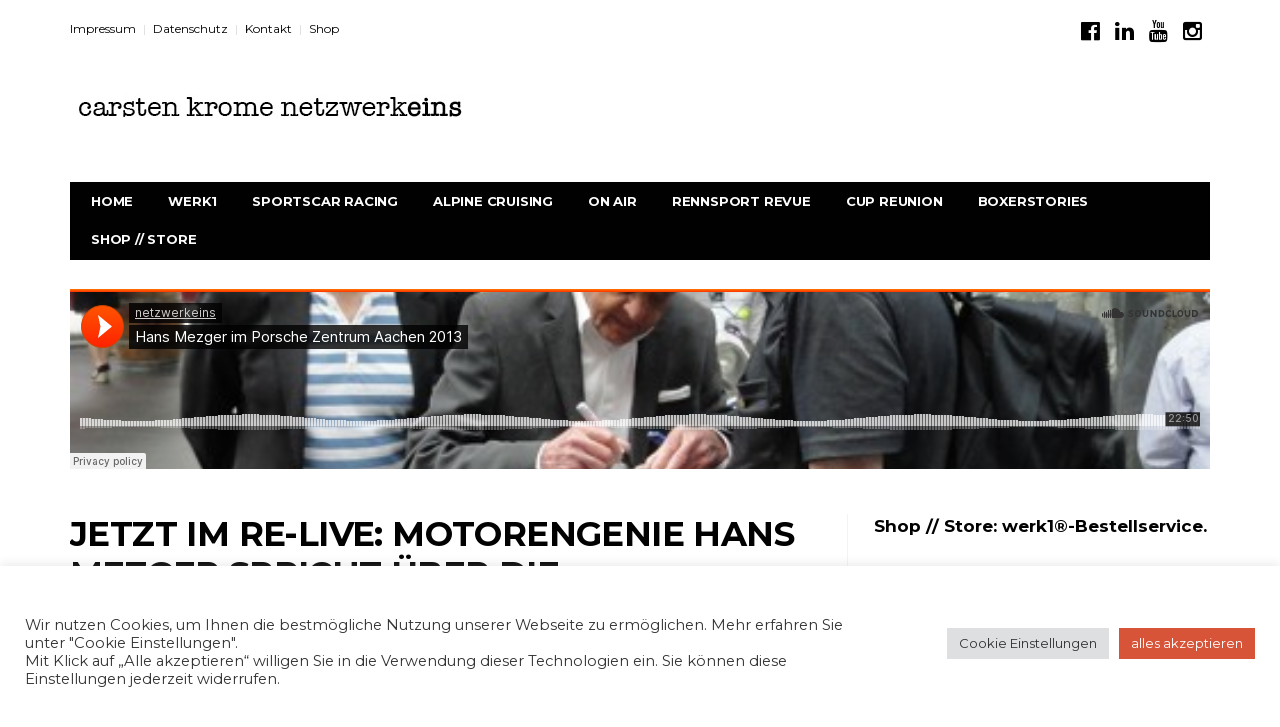

--- FILE ---
content_type: text/html; charset=UTF-8
request_url: https://www.netzwerkeins.com/2020/05/20/zum-ersten-todestag-von-nikolaus-andreas-lauda-motorengenie-hans-mezger-ueber-die-gemeinsame-zeit-mit-dem-tag-turbo-motor-in-der-f1/
body_size: 20926
content:
<!DOCTYPE html>
<!--[if lt IE 7 ]><html class="ie ie6" lang="de"> <![endif]-->
<!--[if IE 7 ]><html class="ie ie7" lang="de"> <![endif]-->
<!--[if IE 8 ]><html class="ie ie8" lang="de"> <![endif]-->
<!--[if (gte IE 9)|!(IE)]><!--><html lang="de">
<head>

	<meta charset="UTF-8">
	<meta name="viewport" content="user-scalable=yes, width=device-width, initial-scale=1.0, maximum-scale=1">

	<!--[if IE]><meta http-equiv="X-UA-Compatible" content="IE=edge" /><![endif]-->

	<link rel="pingback" href="https://www.netzwerkeins.com/xmlrpc.php">

	<meta name='robots' content='index, follow, max-image-preview:large, max-snippet:-1, max-video-preview:-1' />

	<!-- This site is optimized with the Yoast SEO plugin v20.3 - https://yoast.com/wordpress/plugins/seo/ -->
	<title>Jetzt im Re-Live: Motorengenie Hans Mezger spricht über die gemeinsame Zeit mit Nikolaus Andreas Lauda und dem TAG-turbo-Motor in der Formel 1. - carsten krome netzwerkeins</title>
	<link rel="canonical" href="https://www.netzwerkeins.com/2020/05/20/zum-ersten-todestag-von-nikolaus-andreas-lauda-motorengenie-hans-mezger-ueber-die-gemeinsame-zeit-mit-dem-tag-turbo-motor-in-der-f1/" />
	<meta property="og:locale" content="de_DE" />
	<meta property="og:type" content="article" />
	<meta property="og:title" content="Jetzt im Re-Live: Motorengenie Hans Mezger spricht über die gemeinsame Zeit mit Nikolaus Andreas Lauda und dem TAG-turbo-Motor in der Formel 1. - carsten krome netzwerkeins" />
	<meta property="og:description" content="Soundfile: Hans Mezger im Interview mit Carsten Krome – hören Sie gleich hier hinein! Die Story. Am 21. Oktober 1984 entschied ein halber Zähler über den Ausgang der Formel 1-Weltmeisterschaft. Zwölfmal hatten die McLaren-TAG-Piloten Alain Prost und Niki Lauda während der Grand-Prix-Saison 1984 gesiegt. Dabei entfielen sielen Triumphe auf den Franzosen, derer fünf auf den [&hellip;]" />
	<meta property="og:url" content="https://www.netzwerkeins.com/2020/05/20/zum-ersten-todestag-von-nikolaus-andreas-lauda-motorengenie-hans-mezger-ueber-die-gemeinsame-zeit-mit-dem-tag-turbo-motor-in-der-f1/" />
	<meta property="og:site_name" content="carsten krome netzwerkeins" />
	<meta property="article:published_time" content="2020-05-20T21:40:07+00:00" />
	<meta property="article:modified_time" content="2024-04-10T11:44:42+00:00" />
	<meta property="og:image" content="http://www.netzwerkeins.com/wp-content/uploads/2019/01/1984_McLaren_MP4_2_TAG_turbo-03.jpg" />
	<meta property="og:image:width" content="1410" />
	<meta property="og:image:height" content="948" />
	<meta property="og:image:type" content="image/jpeg" />
	<meta name="author" content="Carsten Krome" />
	<meta name="twitter:card" content="summary_large_image" />
	<meta name="twitter:label1" content="Verfasst von" />
	<meta name="twitter:data1" content="Carsten Krome" />
	<meta name="twitter:label2" content="Geschätzte Lesezeit" />
	<meta name="twitter:data2" content="5 Minuten" />
	<script type="application/ld+json" class="yoast-schema-graph">{"@context":"https://schema.org","@graph":[{"@type":"Article","@id":"https://www.netzwerkeins.com/2020/05/20/zum-ersten-todestag-von-nikolaus-andreas-lauda-motorengenie-hans-mezger-ueber-die-gemeinsame-zeit-mit-dem-tag-turbo-motor-in-der-f1/#article","isPartOf":{"@id":"https://www.netzwerkeins.com/2020/05/20/zum-ersten-todestag-von-nikolaus-andreas-lauda-motorengenie-hans-mezger-ueber-die-gemeinsame-zeit-mit-dem-tag-turbo-motor-in-der-f1/"},"author":{"name":"Carsten Krome","@id":"https://www.netzwerkeins.com/#/schema/person/e630ad88e623256d426d6cd62181b749"},"headline":"Jetzt im Re-Live: Motorengenie Hans Mezger spricht über die gemeinsame Zeit mit Nikolaus Andreas Lauda und dem TAG-turbo-Motor in der Formel 1.","datePublished":"2020-05-20T21:40:07+00:00","dateModified":"2024-04-10T11:44:42+00:00","mainEntityOfPage":{"@id":"https://www.netzwerkeins.com/2020/05/20/zum-ersten-todestag-von-nikolaus-andreas-lauda-motorengenie-hans-mezger-ueber-die-gemeinsame-zeit-mit-dem-tag-turbo-motor-in-der-f1/"},"wordCount":841,"publisher":{"@id":"https://www.netzwerkeins.com/#organization"},"image":{"@id":"https://www.netzwerkeins.com/2020/05/20/zum-ersten-todestag-von-nikolaus-andreas-lauda-motorengenie-hans-mezger-ueber-die-gemeinsame-zeit-mit-dem-tag-turbo-motor-in-der-f1/#primaryimage"},"thumbnailUrl":"https://www.netzwerkeins.com/wp-content/uploads/2019/01/1984_McLaren_MP4_2_TAG_turbo-03.jpg","articleSection":["Sportscars // World of Endurance Racing"],"inLanguage":"de"},{"@type":"WebPage","@id":"https://www.netzwerkeins.com/2020/05/20/zum-ersten-todestag-von-nikolaus-andreas-lauda-motorengenie-hans-mezger-ueber-die-gemeinsame-zeit-mit-dem-tag-turbo-motor-in-der-f1/","url":"https://www.netzwerkeins.com/2020/05/20/zum-ersten-todestag-von-nikolaus-andreas-lauda-motorengenie-hans-mezger-ueber-die-gemeinsame-zeit-mit-dem-tag-turbo-motor-in-der-f1/","name":"Jetzt im Re-Live: Motorengenie Hans Mezger spricht über die gemeinsame Zeit mit Nikolaus Andreas Lauda und dem TAG-turbo-Motor in der Formel 1. - carsten krome netzwerkeins","isPartOf":{"@id":"https://www.netzwerkeins.com/#website"},"primaryImageOfPage":{"@id":"https://www.netzwerkeins.com/2020/05/20/zum-ersten-todestag-von-nikolaus-andreas-lauda-motorengenie-hans-mezger-ueber-die-gemeinsame-zeit-mit-dem-tag-turbo-motor-in-der-f1/#primaryimage"},"image":{"@id":"https://www.netzwerkeins.com/2020/05/20/zum-ersten-todestag-von-nikolaus-andreas-lauda-motorengenie-hans-mezger-ueber-die-gemeinsame-zeit-mit-dem-tag-turbo-motor-in-der-f1/#primaryimage"},"thumbnailUrl":"https://www.netzwerkeins.com/wp-content/uploads/2019/01/1984_McLaren_MP4_2_TAG_turbo-03.jpg","datePublished":"2020-05-20T21:40:07+00:00","dateModified":"2024-04-10T11:44:42+00:00","breadcrumb":{"@id":"https://www.netzwerkeins.com/2020/05/20/zum-ersten-todestag-von-nikolaus-andreas-lauda-motorengenie-hans-mezger-ueber-die-gemeinsame-zeit-mit-dem-tag-turbo-motor-in-der-f1/#breadcrumb"},"inLanguage":"de","potentialAction":[{"@type":"ReadAction","target":["https://www.netzwerkeins.com/2020/05/20/zum-ersten-todestag-von-nikolaus-andreas-lauda-motorengenie-hans-mezger-ueber-die-gemeinsame-zeit-mit-dem-tag-turbo-motor-in-der-f1/"]}]},{"@type":"ImageObject","inLanguage":"de","@id":"https://www.netzwerkeins.com/2020/05/20/zum-ersten-todestag-von-nikolaus-andreas-lauda-motorengenie-hans-mezger-ueber-die-gemeinsame-zeit-mit-dem-tag-turbo-motor-in-der-f1/#primaryimage","url":"https://www.netzwerkeins.com/wp-content/uploads/2019/01/1984_McLaren_MP4_2_TAG_turbo-03.jpg","contentUrl":"https://www.netzwerkeins.com/wp-content/uploads/2019/01/1984_McLaren_MP4_2_TAG_turbo-03.jpg","width":1410,"height":948},{"@type":"BreadcrumbList","@id":"https://www.netzwerkeins.com/2020/05/20/zum-ersten-todestag-von-nikolaus-andreas-lauda-motorengenie-hans-mezger-ueber-die-gemeinsame-zeit-mit-dem-tag-turbo-motor-in-der-f1/#breadcrumb","itemListElement":[{"@type":"ListItem","position":1,"name":"Startseite","item":"https://www.netzwerkeins.com/"},{"@type":"ListItem","position":2,"name":"Jetzt im Re-Live: Motorengenie Hans Mezger spricht über die gemeinsame Zeit mit Nikolaus Andreas Lauda und dem TAG-turbo-Motor in der Formel 1."}]},{"@type":"WebSite","@id":"https://www.netzwerkeins.com/#website","url":"https://www.netzwerkeins.com/","name":"carsten krome netzwerkeins","description":"Medien- Produktions- und Dienstleistungsagentur mit den Tätigkeitsschwerpunkten Automobil-Rennsport und Porsche-Sportwagen, ansässig in Münster, Westfalen.","publisher":{"@id":"https://www.netzwerkeins.com/#organization"},"potentialAction":[{"@type":"SearchAction","target":{"@type":"EntryPoint","urlTemplate":"https://www.netzwerkeins.com/?s={search_term_string}"},"query-input":"required name=search_term_string"}],"inLanguage":"de"},{"@type":"Organization","@id":"https://www.netzwerkeins.com/#organization","name":"carsten krome netzwerkeins","url":"https://www.netzwerkeins.com/","logo":{"@type":"ImageObject","inLanguage":"de","@id":"https://www.netzwerkeins.com/#/schema/logo/image/","url":"https://www.netzwerkeins.com/wp-content/uploads/2018/03/Carsten_Krome_Netzwerkeins-scaled.jpg","contentUrl":"https://www.netzwerkeins.com/wp-content/uploads/2018/03/Carsten_Krome_Netzwerkeins-scaled.jpg","width":2560,"height":2048,"caption":"carsten krome netzwerkeins"},"image":{"@id":"https://www.netzwerkeins.com/#/schema/logo/image/"}},{"@type":"Person","@id":"https://www.netzwerkeins.com/#/schema/person/e630ad88e623256d426d6cd62181b749","name":"Carsten Krome"}]}</script>
	<!-- / Yoast SEO plugin. -->


<link rel="alternate" type="application/rss+xml" title="carsten krome netzwerkeins &raquo; Feed" href="https://www.netzwerkeins.com/feed/" />
<link rel="alternate" type="application/rss+xml" title="carsten krome netzwerkeins &raquo; Kommentar-Feed" href="https://www.netzwerkeins.com/comments/feed/" />
<style id='classic-theme-styles-inline-css' type='text/css'>
/*! This file is auto-generated */
.wp-block-button__link{color:#fff;background-color:#32373c;border-radius:9999px;box-shadow:none;text-decoration:none;padding:calc(.667em + 2px) calc(1.333em + 2px);font-size:1.125em}.wp-block-file__button{background:#32373c;color:#fff;text-decoration:none}
</style>
<style id='global-styles-inline-css' type='text/css'>
body{--wp--preset--color--black: #000000;--wp--preset--color--cyan-bluish-gray: #abb8c3;--wp--preset--color--white: #ffffff;--wp--preset--color--pale-pink: #f78da7;--wp--preset--color--vivid-red: #cf2e2e;--wp--preset--color--luminous-vivid-orange: #ff6900;--wp--preset--color--luminous-vivid-amber: #fcb900;--wp--preset--color--light-green-cyan: #7bdcb5;--wp--preset--color--vivid-green-cyan: #00d084;--wp--preset--color--pale-cyan-blue: #8ed1fc;--wp--preset--color--vivid-cyan-blue: #0693e3;--wp--preset--color--vivid-purple: #9b51e0;--wp--preset--gradient--vivid-cyan-blue-to-vivid-purple: linear-gradient(135deg,rgba(6,147,227,1) 0%,rgb(155,81,224) 100%);--wp--preset--gradient--light-green-cyan-to-vivid-green-cyan: linear-gradient(135deg,rgb(122,220,180) 0%,rgb(0,208,130) 100%);--wp--preset--gradient--luminous-vivid-amber-to-luminous-vivid-orange: linear-gradient(135deg,rgba(252,185,0,1) 0%,rgba(255,105,0,1) 100%);--wp--preset--gradient--luminous-vivid-orange-to-vivid-red: linear-gradient(135deg,rgba(255,105,0,1) 0%,rgb(207,46,46) 100%);--wp--preset--gradient--very-light-gray-to-cyan-bluish-gray: linear-gradient(135deg,rgb(238,238,238) 0%,rgb(169,184,195) 100%);--wp--preset--gradient--cool-to-warm-spectrum: linear-gradient(135deg,rgb(74,234,220) 0%,rgb(151,120,209) 20%,rgb(207,42,186) 40%,rgb(238,44,130) 60%,rgb(251,105,98) 80%,rgb(254,248,76) 100%);--wp--preset--gradient--blush-light-purple: linear-gradient(135deg,rgb(255,206,236) 0%,rgb(152,150,240) 100%);--wp--preset--gradient--blush-bordeaux: linear-gradient(135deg,rgb(254,205,165) 0%,rgb(254,45,45) 50%,rgb(107,0,62) 100%);--wp--preset--gradient--luminous-dusk: linear-gradient(135deg,rgb(255,203,112) 0%,rgb(199,81,192) 50%,rgb(65,88,208) 100%);--wp--preset--gradient--pale-ocean: linear-gradient(135deg,rgb(255,245,203) 0%,rgb(182,227,212) 50%,rgb(51,167,181) 100%);--wp--preset--gradient--electric-grass: linear-gradient(135deg,rgb(202,248,128) 0%,rgb(113,206,126) 100%);--wp--preset--gradient--midnight: linear-gradient(135deg,rgb(2,3,129) 0%,rgb(40,116,252) 100%);--wp--preset--font-size--small: 13px;--wp--preset--font-size--medium: 20px;--wp--preset--font-size--large: 36px;--wp--preset--font-size--x-large: 42px;--wp--preset--spacing--20: 0.44rem;--wp--preset--spacing--30: 0.67rem;--wp--preset--spacing--40: 1rem;--wp--preset--spacing--50: 1.5rem;--wp--preset--spacing--60: 2.25rem;--wp--preset--spacing--70: 3.38rem;--wp--preset--spacing--80: 5.06rem;--wp--preset--shadow--natural: 6px 6px 9px rgba(0, 0, 0, 0.2);--wp--preset--shadow--deep: 12px 12px 50px rgba(0, 0, 0, 0.4);--wp--preset--shadow--sharp: 6px 6px 0px rgba(0, 0, 0, 0.2);--wp--preset--shadow--outlined: 6px 6px 0px -3px rgba(255, 255, 255, 1), 6px 6px rgba(0, 0, 0, 1);--wp--preset--shadow--crisp: 6px 6px 0px rgba(0, 0, 0, 1);}:where(.is-layout-flex){gap: 0.5em;}:where(.is-layout-grid){gap: 0.5em;}body .is-layout-flex{display: flex;}body .is-layout-flex{flex-wrap: wrap;align-items: center;}body .is-layout-flex > *{margin: 0;}body .is-layout-grid{display: grid;}body .is-layout-grid > *{margin: 0;}:where(.wp-block-columns.is-layout-flex){gap: 2em;}:where(.wp-block-columns.is-layout-grid){gap: 2em;}:where(.wp-block-post-template.is-layout-flex){gap: 1.25em;}:where(.wp-block-post-template.is-layout-grid){gap: 1.25em;}.has-black-color{color: var(--wp--preset--color--black) !important;}.has-cyan-bluish-gray-color{color: var(--wp--preset--color--cyan-bluish-gray) !important;}.has-white-color{color: var(--wp--preset--color--white) !important;}.has-pale-pink-color{color: var(--wp--preset--color--pale-pink) !important;}.has-vivid-red-color{color: var(--wp--preset--color--vivid-red) !important;}.has-luminous-vivid-orange-color{color: var(--wp--preset--color--luminous-vivid-orange) !important;}.has-luminous-vivid-amber-color{color: var(--wp--preset--color--luminous-vivid-amber) !important;}.has-light-green-cyan-color{color: var(--wp--preset--color--light-green-cyan) !important;}.has-vivid-green-cyan-color{color: var(--wp--preset--color--vivid-green-cyan) !important;}.has-pale-cyan-blue-color{color: var(--wp--preset--color--pale-cyan-blue) !important;}.has-vivid-cyan-blue-color{color: var(--wp--preset--color--vivid-cyan-blue) !important;}.has-vivid-purple-color{color: var(--wp--preset--color--vivid-purple) !important;}.has-black-background-color{background-color: var(--wp--preset--color--black) !important;}.has-cyan-bluish-gray-background-color{background-color: var(--wp--preset--color--cyan-bluish-gray) !important;}.has-white-background-color{background-color: var(--wp--preset--color--white) !important;}.has-pale-pink-background-color{background-color: var(--wp--preset--color--pale-pink) !important;}.has-vivid-red-background-color{background-color: var(--wp--preset--color--vivid-red) !important;}.has-luminous-vivid-orange-background-color{background-color: var(--wp--preset--color--luminous-vivid-orange) !important;}.has-luminous-vivid-amber-background-color{background-color: var(--wp--preset--color--luminous-vivid-amber) !important;}.has-light-green-cyan-background-color{background-color: var(--wp--preset--color--light-green-cyan) !important;}.has-vivid-green-cyan-background-color{background-color: var(--wp--preset--color--vivid-green-cyan) !important;}.has-pale-cyan-blue-background-color{background-color: var(--wp--preset--color--pale-cyan-blue) !important;}.has-vivid-cyan-blue-background-color{background-color: var(--wp--preset--color--vivid-cyan-blue) !important;}.has-vivid-purple-background-color{background-color: var(--wp--preset--color--vivid-purple) !important;}.has-black-border-color{border-color: var(--wp--preset--color--black) !important;}.has-cyan-bluish-gray-border-color{border-color: var(--wp--preset--color--cyan-bluish-gray) !important;}.has-white-border-color{border-color: var(--wp--preset--color--white) !important;}.has-pale-pink-border-color{border-color: var(--wp--preset--color--pale-pink) !important;}.has-vivid-red-border-color{border-color: var(--wp--preset--color--vivid-red) !important;}.has-luminous-vivid-orange-border-color{border-color: var(--wp--preset--color--luminous-vivid-orange) !important;}.has-luminous-vivid-amber-border-color{border-color: var(--wp--preset--color--luminous-vivid-amber) !important;}.has-light-green-cyan-border-color{border-color: var(--wp--preset--color--light-green-cyan) !important;}.has-vivid-green-cyan-border-color{border-color: var(--wp--preset--color--vivid-green-cyan) !important;}.has-pale-cyan-blue-border-color{border-color: var(--wp--preset--color--pale-cyan-blue) !important;}.has-vivid-cyan-blue-border-color{border-color: var(--wp--preset--color--vivid-cyan-blue) !important;}.has-vivid-purple-border-color{border-color: var(--wp--preset--color--vivid-purple) !important;}.has-vivid-cyan-blue-to-vivid-purple-gradient-background{background: var(--wp--preset--gradient--vivid-cyan-blue-to-vivid-purple) !important;}.has-light-green-cyan-to-vivid-green-cyan-gradient-background{background: var(--wp--preset--gradient--light-green-cyan-to-vivid-green-cyan) !important;}.has-luminous-vivid-amber-to-luminous-vivid-orange-gradient-background{background: var(--wp--preset--gradient--luminous-vivid-amber-to-luminous-vivid-orange) !important;}.has-luminous-vivid-orange-to-vivid-red-gradient-background{background: var(--wp--preset--gradient--luminous-vivid-orange-to-vivid-red) !important;}.has-very-light-gray-to-cyan-bluish-gray-gradient-background{background: var(--wp--preset--gradient--very-light-gray-to-cyan-bluish-gray) !important;}.has-cool-to-warm-spectrum-gradient-background{background: var(--wp--preset--gradient--cool-to-warm-spectrum) !important;}.has-blush-light-purple-gradient-background{background: var(--wp--preset--gradient--blush-light-purple) !important;}.has-blush-bordeaux-gradient-background{background: var(--wp--preset--gradient--blush-bordeaux) !important;}.has-luminous-dusk-gradient-background{background: var(--wp--preset--gradient--luminous-dusk) !important;}.has-pale-ocean-gradient-background{background: var(--wp--preset--gradient--pale-ocean) !important;}.has-electric-grass-gradient-background{background: var(--wp--preset--gradient--electric-grass) !important;}.has-midnight-gradient-background{background: var(--wp--preset--gradient--midnight) !important;}.has-small-font-size{font-size: var(--wp--preset--font-size--small) !important;}.has-medium-font-size{font-size: var(--wp--preset--font-size--medium) !important;}.has-large-font-size{font-size: var(--wp--preset--font-size--large) !important;}.has-x-large-font-size{font-size: var(--wp--preset--font-size--x-large) !important;}
.wp-block-navigation a:where(:not(.wp-element-button)){color: inherit;}
:where(.wp-block-post-template.is-layout-flex){gap: 1.25em;}:where(.wp-block-post-template.is-layout-grid){gap: 1.25em;}
:where(.wp-block-columns.is-layout-flex){gap: 2em;}:where(.wp-block-columns.is-layout-grid){gap: 2em;}
.wp-block-pullquote{font-size: 1.5em;line-height: 1.6;}
</style>
<style id='woocommerce-inline-inline-css' type='text/css'>
.woocommerce form .form-row .required { visibility: visible; }
</style>
<link rel='stylesheet' id='wpo_min-header-0-css' href='https://www.netzwerkeins.com/wp-content/cache/wpo-minify/1720619512/assets/wpo-minify-header-86ea7e87.min.css' type='text/css' media='all' />
<script type="text/javascript" id="WCPAY_ASSETS-js-extra">
/* <![CDATA[ */
var wcpayAssets = {"url":"https:\/\/www.netzwerkeins.com\/wp-content\/plugins\/woocommerce-payments\/dist\/"};
/* ]]> */
</script>
<!--[if lt IE 9]>
<script type="text/javascript" src="https://www.netzwerkeins.com/wp-content/themes/barcelona/assets/js/html5.js" id="ie-html5-js"></script>
<![endif]-->
<script type="text/javascript" id="wpo_min-header-0-js-extra">
/* <![CDATA[ */
var Cli_Data = {"nn_cookie_ids":[],"cookielist":[],"non_necessary_cookies":[],"ccpaEnabled":"","ccpaRegionBased":"","ccpaBarEnabled":"","strictlyEnabled":["necessary","obligatoire"],"ccpaType":"gdpr","js_blocking":"1","custom_integration":"","triggerDomRefresh":"","secure_cookies":""};
var cli_cookiebar_settings = {"animate_speed_hide":"500","animate_speed_show":"500","background":"#FFF","border":"#b1a6a6c2","border_on":"","button_1_button_colour":"#61a229","button_1_button_hover":"#4e8221","button_1_link_colour":"#fff","button_1_as_button":"1","button_1_new_win":"","button_2_button_colour":"#333","button_2_button_hover":"#292929","button_2_link_colour":"#444","button_2_as_button":"","button_2_hidebar":"","button_3_button_colour":"#dedfe0","button_3_button_hover":"#b2b2b3","button_3_link_colour":"#333333","button_3_as_button":"1","button_3_new_win":"","button_4_button_colour":"#dedfe0","button_4_button_hover":"#b2b2b3","button_4_link_colour":"#333333","button_4_as_button":"1","button_7_button_colour":"#d85439","button_7_button_hover":"#ad432e","button_7_link_colour":"#fff","button_7_as_button":"1","button_7_new_win":"","font_family":"inherit","header_fix":"","notify_animate_hide":"1","notify_animate_show":"","notify_div_id":"#cookie-law-info-bar","notify_position_horizontal":"right","notify_position_vertical":"bottom","scroll_close":"","scroll_close_reload":"","accept_close_reload":"","reject_close_reload":"","showagain_tab":"","showagain_background":"#fff","showagain_border":"#000","showagain_div_id":"#cookie-law-info-again","showagain_x_position":"100px","text":"#333333","show_once_yn":"","show_once":"10000","logging_on":"","as_popup":"","popup_overlay":"1","bar_heading_text":"","cookie_bar_as":"banner","popup_showagain_position":"bottom-right","widget_position":"left"};
var log_object = {"ajax_url":"https:\/\/www.netzwerkeins.com\/wp-admin\/admin-ajax.php"};
/* ]]> */
</script>
<script type="text/javascript" src="https://www.netzwerkeins.com/wp-content/cache/wpo-minify/1720619512/assets/wpo-minify-header-55c719f5.min.js" id="wpo_min-header-0-js"></script>
<link rel="https://api.w.org/" href="https://www.netzwerkeins.com/wp-json/" /><link rel="alternate" type="application/json" href="https://www.netzwerkeins.com/wp-json/wp/v2/posts/4587" /><link rel="EditURI" type="application/rsd+xml" title="RSD" href="https://www.netzwerkeins.com/xmlrpc.php?rsd" />
<meta name="generator" content="WordPress 6.5.7" />
<meta name="generator" content="WooCommerce 7.5.1" />
<link rel='shortlink' href='https://www.netzwerkeins.com/?p=4587' />
<link rel="alternate" type="application/json+oembed" href="https://www.netzwerkeins.com/wp-json/oembed/1.0/embed?url=https%3A%2F%2Fwww.netzwerkeins.com%2F2020%2F05%2F20%2Fzum-ersten-todestag-von-nikolaus-andreas-lauda-motorengenie-hans-mezger-ueber-die-gemeinsame-zeit-mit-dem-tag-turbo-motor-in-der-f1%2F" />
<link rel="alternate" type="text/xml+oembed" href="https://www.netzwerkeins.com/wp-json/oembed/1.0/embed?url=https%3A%2F%2Fwww.netzwerkeins.com%2F2020%2F05%2F20%2Fzum-ersten-todestag-von-nikolaus-andreas-lauda-motorengenie-hans-mezger-ueber-die-gemeinsame-zeit-mit-dem-tag-turbo-motor-in-der-f1%2F&#038;format=xml" />

<meta property="og:type" content="article" />
<meta property="og:title" content="Jetzt im Re-Live: Motorengenie Hans Mezger spricht über die gemeinsame Zeit mit Nikolaus Andreas Lauda und dem TAG-turbo-Motor in der Formel 1." />
<meta property="og:url" content="https://www.netzwerkeins.com/2020/05/20/zum-ersten-todestag-von-nikolaus-andreas-lauda-motorengenie-hans-mezger-ueber-die-gemeinsame-zeit-mit-dem-tag-turbo-motor-in-der-f1/" />
<meta property="og:description" content="Soundfile: Hans Mezger im Interview mit Carsten Krome – hören Sie gleich hier hinein! Die Story. Am 21. Oktober 1984 entschied ein halber Zähler über den Ausgang der Formel 1-Weltmeisterschaft. Zwö…" />
<meta property="article:published_time" content="2020-05-20T21:40:07+00:00" />
<meta property="article:modified_time" content="2024-04-10T11:44:42+00:00" />
<meta property="og:site_name" content="carsten krome netzwerkeins" />
<meta property="og:image" content="https://www.netzwerkeins.com/wp-content/uploads/2019/01/1984_McLaren_MP4_2_TAG_turbo-03-1152x759.jpg" />
<meta property="og:image:width" content="1152" />
<meta property="og:image:height" content="759" />
<meta property="og:locale" content="de_DE" />

<style type="text/css">
body { font-family: Montserrat, sans-serif; }
h1,h2,h3,h4,h5,h6 { font-family: Montserrat, sans-serif; }
</style>
<style type="text/css">
a:link,
a:visited {
    text-decoration: none;
    color: #010101;
}

a:link {
    -webkit-tap-highlight-color: rgba(0, 0, 0, 0.25);
}

a:hover {
    color: #e9492c !important;
}

.navbar-nav li a {
    padding-right: 15px;
}

.navbar-top .social-icons {

    font-size: 22PX;

}



/* Schriftgrösse Kategorie Shop 1. Seite */
.h2, h2 {
    font-size: 14px;
}

div#comments {
    display: none;
}

.kleinerText {
	font-size: 14px;
}

		 @media only screen and (min-width: 992px) { .sidebar-none .post-content, .sidebar-none .post-footer { width: 750px !important; } }
::-moz-selection { background-color: #f9f9f9; }
::selection { background-color: #f9f9f9; }
.nav > li:hover > a, .navbar-nav > li > a:hover, .navbar-nav > li > button:hover, .sub-menu > li > a:hover { background-color: #000000 !important; }
</style>
	<noscript><style>.woocommerce-product-gallery{ opacity: 1 !important; }</style></noscript>
			<style type="text/css" id="wp-custom-css">
			.footer-widget .textwidget p, .sidebar-widget .textwidget p {
    line-height: 1.43;
    font-size: 17px;
}




/* Schriftgrösse Shop Kategorien 1. Seite */
#.h2, h2 {
  font-size: 14px;
}

@media only screen and (min-width: 1200px){
.navbar-nav > li > a {
    padding-left: 20px;
	}
}

@media only screen and (min-width: 992px) and (max-width: 1199px){
	.navbar-nav > li > a {
			padding: 12px 14px 12px 6px;
	}
}

@media only screen and (max-width: 991px){
	.navbar-nav > li > a {
    font-size: 9.5px;
    padding-right: 0 !important;
	}
}

/* SHOP */

.woocommerce form input#legal {
    margin-top: 7px;
}

span.woocommerce-gzd-legal-checkbox-text {
    margin-left: 25px;
}		</style>
		
</head>
<body class="post-template-default single single-post postid-4587 single-format-audio theme-barcelona woocommerce-no-js barcelona-fimg-fw no-breadcrumb zoom-enabled">

<nav class="navbar navbar-static-top navbar-dark mega-menu-dark header-style-a sticky-logo-inherit navbar-sticky has-nav-menu">

	<div class="navbar-inner">

		<div class="container">

						<div class="navbar-top clearfix">

				<div class="navbar-top-left clearfix">
					<ul id="menu-meta-navigation" class="navbar-top-menu"><li id="menu-item-28" class="menu-item menu-item-type-post_type menu-item-object-page menu-item-28"><a href="https://www.netzwerkeins.com/impressum/">Impressum</a></li>
<li id="menu-item-1196" class="menu-item menu-item-type-post_type menu-item-object-page menu-item-privacy-policy menu-item-1196"><a rel="privacy-policy" href="https://www.netzwerkeins.com/datenschutz/">Datenschutz</a></li>
<li id="menu-item-107" class="menu-item menu-item-type-custom menu-item-object-custom menu-item-107"><a href="#kontakt">Kontakt</a></li>
<li id="menu-item-12694" class="menu-item menu-item-type-post_type menu-item-object-page menu-item-12694"><a href="https://www.netzwerkeins.com/shop/">Shop</a></li>
</ul>				</div>

				<div class="navbar-top-right">
					<ul class="social-icons"><li><a target="_blank" href="https://www.facebook.com/CarstenKromeNetzwerkeins/" title="Facebook"><span class="fa fa-facebook-official"></span></a></li><li><a target="_blank" href="https://www.linkedin.com/in/carsten-krome-netzwerkeins/" title="Linkedin"><span class="fa fa-linkedin"></span></a></li><li><a target="_blank" href="https://www.youtube.com/channel/UCXKXXJX87mAqkqnJ3vycoLA" title="Youtube"><span class="fa fa-youtube"></span></a></li><li><a target="_blank" href="https://www.instagram.com/explore/tags/nineelevenboxerstories/" title="Instagram"><span class="fa fa-instagram"></span></a></li></ul>				</div>

			</div><!-- .navbar-top -->
			
			<div class="navbar-header">

				<button type="button" class="navbar-toggle collapsed" data-toggle="collapse" data-target="#navbar" aria-expanded="false">
					<span class="sr-only">Menu</span>
					<span class="fa fa-navicon"></span>
				</button><!-- .navbar-toggle -->

				
				
				<a href="https://www.netzwerkeins.com/" class="navbar-logo">
					<span class="logo-location-header clearfix"><span class="logo-img logo-both logo-dark"><img src="https://www.netzwerkeins.com/wp-content/uploads/2018/03/carstenkromenetzwerkeins.jpg" alt="carsten krome netzwerkeins" data-at2x="https://www.netzwerkeins.com/wp-content/uploads/2018/03/carstenkromenetzwerkeins.jpg" /></span><span class="logo-img logo-both logo-light"><img src="https://www.netzwerkeins.com/wp-content/uploads/2018/03/carstenkromenetzwerkeins-weiss.png" alt="carsten krome netzwerkeins" data-at2x="https://www.netzwerkeins.com/wp-content/uploads/2018/03/carstenkromenetzwerkeins-weiss.png" /></span></span>				</a>

				
			</div><!-- .navbar-header -->

						<div id="navbar" class="navbar-collapse collapse">
			<ul id="menu-haupt-navigation" class="navbar-nav nav"><li id="menu-item-82" class="menu-item menu-item-type-post_type menu-item-object-page menu-item-home menu-item-82"><a href="https://www.netzwerkeins.com/">Home</a></li>
<li id="menu-item-1527" class="menu-item menu-item-type-taxonomy menu-item-object-category menu-item-1527"><a href="https://www.netzwerkeins.com/category/werk-sports-cars-culture/">werk1</a></li>
<li id="menu-item-6142" class="menu-item menu-item-type-taxonomy menu-item-object-category current-post-ancestor current-menu-parent current-post-parent menu-item-6142"><a href="https://www.netzwerkeins.com/category/quelle-belle-epoque-group-c-supercup/">Sportscar Racing</a></li>
<li id="menu-item-5231" class="menu-item menu-item-type-taxonomy menu-item-object-category menu-item-5231"><a href="https://www.netzwerkeins.com/category/my-heaven-eleven/">Alpine Cruising</a></li>
<li id="menu-item-1289" class="menu-item menu-item-type-taxonomy menu-item-object-category menu-item-1289"><a href="https://www.netzwerkeins.com/category/carsten-krome-netzwerkeins-youtube/">On Air</a></li>
<li id="menu-item-3219" class="menu-item menu-item-type-taxonomy menu-item-object-category menu-item-3219"><a href="https://www.netzwerkeins.com/category/rennsport-revue/">rennsport revue</a></li>
<li id="menu-item-28282" class="menu-item menu-item-type-taxonomy menu-item-object-category menu-item-28282"><a href="https://www.netzwerkeins.com/category/cup-reunion-originals-meet-and-greet/">Cup Reunion</a></li>
<li id="menu-item-3040" class="menu-item menu-item-type-taxonomy menu-item-object-category menu-item-3040"><a href="https://www.netzwerkeins.com/category/werk1-boxerstories/">Boxerstories</a></li>
<li id="menu-item-12695" class="menu-item menu-item-type-post_type menu-item-object-page menu-item-12695"><a href="https://www.netzwerkeins.com/shop/">Shop // Store</a></li>
</ul>			</div><!-- .navbar-collapse -->
			
		</div><!-- .container -->

	</div><!-- .navbar-inner -->

</nav><!-- .navbar -->

<div id="page-wrapper"><div class="fimg-wrapper fimg-fw fimg-no-meta fimg-media fimg-media-audio fimg-media-external fimg-no-thumb container">
				<div class="featured-image">
										<div class="fimg-inner">
						<div class="vm-wrapper">
							<div class="vm-middle">
								<iframe src="https://w.soundcloud.com/player/?url=https%3A//api.soundcloud.com/tracks/553285194%3Fsecret_token%3Ds-g6yfS&amp;color=%23ff5500&amp;auto_play=false&amp;hide_related=false&amp;show_comments=true&amp;show_user=true&amp;show_reposts=false&amp;show_teaser=true&amp;visual=true" width="750" height="2250" frameborder="no" scrolling="no"></iframe>							</div>
						</div>
					</div>
				</div>

			</div><div class="container single-container">

	<div class="row-primary sidebar-right clearfix has-sidebar">

		<main id="main" class="main">

			
				<article id="post-4587" class="post-4587 post type-post status-publish format-audio has-post-thumbnail hentry category-quelle-belle-epoque-group-c-supercup post_format-post-format-audio">

								<header class="post-image">

				
				<div class="fimg-wrapper fimg-cl fimg-no-meta fimg-media fimg-media-audio fimg-media-external fimg-no-thumb">

					
					<div class="featured-image">
						<div class="fimg-inner">
							<div class="vm-wrapper">
								<div class="vm-middle">
									<h1 class="post-title">Jetzt im Re-Live: Motorengenie Hans Mezger spricht über die gemeinsame Zeit mit Nikolaus Andreas Lauda und dem TAG-turbo-Motor in der Formel 1.</h1>
								</div>
							</div>
						</div>
					</div>

				</div><!-- .fimg-wrapper -->

			</header>

		
										<section class="post-content">
					<p><em><strong>Soundfile: Hans Mezger im Interview mit Carsten Krome – hören Sie gleich hier hinein!</strong></em></p>
<h3><em><strong>Die Story.</strong></em></h3>
<p><strong>Am 21. Oktober 1984 entschied ein halber Zähler über den Ausgang der Formel 1-Weltmeisterschaft. Zwölfmal hatten die McLaren-TAG-Piloten Alain Prost und Niki Lauda während der Grand-Prix-Saison 1984 gesiegt. Dabei entfielen sielen Triumphe auf den Franzosen, derer fünf auf den Österreicher. Im Herzschlagfinale von Estoril sicherte sich der Alpenländer den dritten Titelgewinn. Auch für Porsche war dies ein doppelter Grund zur Freude. Mögliches Motto: Welch ein TAG!</strong></p>
<div id="gallery-1" class="gallery galleryid-4587 gallery-columns-2 gallery-size-barcelona-sq clearfix"><figure class="gallery-item"><div class="gallery-icon landscape"><a href='https://www.netzwerkeins.com/wp-content/uploads/2019/01/1984_McLaren_MP4_2_TAG_turbo-04-scaled.jpg'><img fetchpriority="high" decoding="async" width="400" height="400" src="https://www.netzwerkeins.com/wp-content/uploads/2019/01/1984_McLaren_MP4_2_TAG_turbo-04-400x400.jpg" class="gal-img" alt="" data-gallery="4587" srcset="https://www.netzwerkeins.com/wp-content/uploads/2019/01/1984_McLaren_MP4_2_TAG_turbo-04-400x400.jpg 400w, https://www.netzwerkeins.com/wp-content/uploads/2019/01/1984_McLaren_MP4_2_TAG_turbo-04-300x300.jpg 300w, https://www.netzwerkeins.com/wp-content/uploads/2019/01/1984_McLaren_MP4_2_TAG_turbo-04-100x100.jpg 100w, https://www.netzwerkeins.com/wp-content/uploads/2019/01/1984_McLaren_MP4_2_TAG_turbo-04-150x150.jpg 150w, https://www.netzwerkeins.com/wp-content/uploads/2019/01/1984_McLaren_MP4_2_TAG_turbo-04-200x200.jpg 200w" sizes="(max-width: 400px) 100vw, 400px" /></a></div></figure><figure class="gallery-item"><div class="gallery-icon landscape"><a href='https://www.netzwerkeins.com/wp-content/uploads/2019/01/1984_McLaren_MP4_2_TAG_turbo-14.jpg'><img decoding="async" width="400" height="400" src="https://www.netzwerkeins.com/wp-content/uploads/2019/01/1984_McLaren_MP4_2_TAG_turbo-14-400x400.jpg" class="gal-img" alt="" data-gallery="4587" srcset="https://www.netzwerkeins.com/wp-content/uploads/2019/01/1984_McLaren_MP4_2_TAG_turbo-14-400x400.jpg 400w, https://www.netzwerkeins.com/wp-content/uploads/2019/01/1984_McLaren_MP4_2_TAG_turbo-14-300x300.jpg 300w, https://www.netzwerkeins.com/wp-content/uploads/2019/01/1984_McLaren_MP4_2_TAG_turbo-14-100x100.jpg 100w, https://www.netzwerkeins.com/wp-content/uploads/2019/01/1984_McLaren_MP4_2_TAG_turbo-14-150x150.jpg 150w, https://www.netzwerkeins.com/wp-content/uploads/2019/01/1984_McLaren_MP4_2_TAG_turbo-14-200x200.jpg 200w" sizes="(max-width: 400px) 100vw, 400px" /></a></div></figure></div>

<p>Stellen Sie sich vor, heutzutage würde eine 80-Mann-Truppe in die Formel 1-Weltmeisterschaft ziehen und zwölf Saisonsiege kassieren! 1984 lebte McLaren das Undenkbare vor. Teamchef Ron Dennis war gerade 37 Lenze jung, Designer John Barnard hatte das Licht der Welt ein Jahr früher erblickt. Noch jünger: Mäzen Mansour Ojjeh (32). Dem Wüstensohn gehörten Teile der Firma TAG, was “Technologies d’ Avantgarde” bedeutete. Geld war nicht das Problem gewesen, wohl aber die Suche nach einem siegfähigen Motor. Im Grand-Prix-Sport war das Turbo-Zeitalter angebrochen. 1983 eroberte der Brasilianer Nelson Piquet für Brabham-BMW die WM-Krone. McLaren hingegen war auf den Cosworth-Sauger angewiesen. Obendrein dienten Niki Lauda und John Watson in den Cockpits &#8211; beides Herren mittleren Alters. Eigentlich sollte Alain Prost aus Frankreich als neuer Hoffnungsträger gelockt werden. Doch der schnelle Renault-Werksfahrer saß im gemachten Nest, stellte Forderungen. Warum ohne Aussicht auf Turbokraft zu den Rot-Weißen wechseln?</p>
<div id="gallery-2" class="gallery galleryid-4587 gallery-columns-2 gallery-size-barcelona-sq clearfix"><figure class="gallery-item"><div class="gallery-icon landscape"><a href='https://www.netzwerkeins.com/wp-content/uploads/2019/01/1984_McLaren_MP4_2_TAG_turbo-03.jpg'><img decoding="async" width="400" height="400" src="https://www.netzwerkeins.com/wp-content/uploads/2019/01/1984_McLaren_MP4_2_TAG_turbo-03-400x400.jpg" class="gal-img" alt="" data-gallery="4587" srcset="https://www.netzwerkeins.com/wp-content/uploads/2019/01/1984_McLaren_MP4_2_TAG_turbo-03-400x400.jpg 400w, https://www.netzwerkeins.com/wp-content/uploads/2019/01/1984_McLaren_MP4_2_TAG_turbo-03-300x300.jpg 300w, https://www.netzwerkeins.com/wp-content/uploads/2019/01/1984_McLaren_MP4_2_TAG_turbo-03-100x100.jpg 100w, https://www.netzwerkeins.com/wp-content/uploads/2019/01/1984_McLaren_MP4_2_TAG_turbo-03-150x150.jpg 150w, https://www.netzwerkeins.com/wp-content/uploads/2019/01/1984_McLaren_MP4_2_TAG_turbo-03-200x200.jpg 200w" sizes="(max-width: 400px) 100vw, 400px" /></a></div></figure></div>

<p>Mansour Ojjeh stellte die Weichen &#8211; und den Kontakt zu Porsche her. Daraus entstand ein Großauftrag. Im Weissacher Entwicklungszentrum sollte ein 1,5 Liter großer Sechszylinder-Turbo entstehen. Hans Mezger – damals 55 &#8211; nahm sich des fremdfinanzierten Vorhabens an. Der Diplom-Ingenieur war Ende 1956 in das schwäbische Unternehmen eingetreten. Unter seiner Regie entstanden Legenden wie der Langstrecken-Dominator 917. Trotzdem blieb der Projektleiter bescheiden. 30 Spezialisten scharte er um sich – eine übersichtliche Abteilung. Anfangs musste ein einzelner Prüfstand genügen. Ein zweiter kam erst später hinzu. Konstruiert wurde auf dem Reißbrett, mit Papier und Tuschestift. Zwischen 500 und 600 Zeichnungen entstanden. Die meisten fielen dem Prozess der Verfeinerns zum Opfer. Denn Hans Mezger hatte eine einfache Losung ausgegeben: So wenig Bauteile wie möglich! Das Resultat: Der Treibsatz mit der Typbezeichnung P01 besaß im Vergleich zum Cosworth-Saugmotor ein Drittel weniger Komponenten. Dies erlaubte eine kompakte Bauweise des Fahrgestells. So entstand der legendäre Flaschenhals &#8211; eine von Designer John Barnard ersonnene Verjüngung im Heck.</p>
<div id="gallery-3" class="gallery galleryid-4587 gallery-columns-2 gallery-size-barcelona-sq clearfix"><figure class="gallery-item"><div class="gallery-icon landscape"><span class="caption-overlay">© Carsten Krome Netzwerkeins</span><a href='https://www.netzwerkeins.com/wp-content/uploads/2019/05/1984_McLaren_MP4_2_TAG_turbo-11.jpg'><img loading="lazy" decoding="async" width="400" height="400" src="https://www.netzwerkeins.com/wp-content/uploads/2019/05/1984_McLaren_MP4_2_TAG_turbo-11-400x400.jpg" class="gal-img" alt="" data-gallery="4587" title="© Carsten Krome Netzwerkeins" srcset="https://www.netzwerkeins.com/wp-content/uploads/2019/05/1984_McLaren_MP4_2_TAG_turbo-11-400x400.jpg 400w, https://www.netzwerkeins.com/wp-content/uploads/2019/05/1984_McLaren_MP4_2_TAG_turbo-11-300x300.jpg 300w, https://www.netzwerkeins.com/wp-content/uploads/2019/05/1984_McLaren_MP4_2_TAG_turbo-11-100x100.jpg 100w, https://www.netzwerkeins.com/wp-content/uploads/2019/05/1984_McLaren_MP4_2_TAG_turbo-11-150x150.jpg 150w, https://www.netzwerkeins.com/wp-content/uploads/2019/05/1984_McLaren_MP4_2_TAG_turbo-11-200x200.jpg 200w" sizes="(max-width: 400px) 100vw, 400px" /></a></div></figure><figure class="gallery-item"><div class="gallery-icon landscape"><a href='https://www.netzwerkeins.com/wp-content/uploads/2019/05/1984_McLaren_MP4_2_TAG_turbo-17.jpg'><img loading="lazy" decoding="async" width="400" height="400" src="https://www.netzwerkeins.com/wp-content/uploads/2019/05/1984_McLaren_MP4_2_TAG_turbo-17-400x400.jpg" class="gal-img" alt="" data-gallery="4587" srcset="https://www.netzwerkeins.com/wp-content/uploads/2019/05/1984_McLaren_MP4_2_TAG_turbo-17-400x400.jpg 400w, https://www.netzwerkeins.com/wp-content/uploads/2019/05/1984_McLaren_MP4_2_TAG_turbo-17-300x300.jpg 300w, https://www.netzwerkeins.com/wp-content/uploads/2019/05/1984_McLaren_MP4_2_TAG_turbo-17-100x100.jpg 100w, https://www.netzwerkeins.com/wp-content/uploads/2019/05/1984_McLaren_MP4_2_TAG_turbo-17-150x150.jpg 150w, https://www.netzwerkeins.com/wp-content/uploads/2019/05/1984_McLaren_MP4_2_TAG_turbo-17-200x200.jpg 200w" sizes="(max-width: 400px) 100vw, 400px" /></a></div></figure></div>

<p>Der McLaren mit dem Weissacher Turbo sollte ein wegweisendes Auto werden. Soeben war Kohlefaser als Werkstoff nutzbar gemacht worden. Folglich steckte Ojjehs Investition in pechschwarzen Rümpfen. Und das reizte nun auch Monsieur Prost. Er schickte den Iren Watson mehr oder weniger in Rente. Lauda hingegen blieb. Acht Jahre nach seinem spektakulären Feuerunfall auf dem Nürburgring musste er noch einmal alles einsetzen. Der Herausforderer saß ihm im Nacken. Dieser Bruderzwist unter Kollegen trieb den gesamten Rennstall an. Zudem brachte Prost Kenntnisse von Konkurrent Renault mit ein. Das beschleunigte das Entwicklungstempo. Doch die Gegner unkten: Zwei Titelanwärter unter einem Dach &#8211; das würde niemals gutgehen! Sie sollten sich irren. Zwar legten Brabham-BMW, Williams-Honda, Toleman-Hart und natürlich Renault mächtig nach, aber das nützte ihnen nichts. Das McLaren-Duo fuhr ihnen dank der Porsche-Power um die Ohren. Es setzte zwölf Saisonsiege. Sieben entfielen auf Alain Prost, fünf auf Niki Lauda. Der Youngster setzte auf seinen Speed, der Altmeister auf Abstimmungskünste.</p>
<div id="gallery-4" class="gallery galleryid-4587 gallery-columns-2 gallery-size-barcelona-sq clearfix"><figure class="gallery-item"><div class="gallery-icon landscape"><a href='https://www.netzwerkeins.com/wp-content/uploads/2019/01/2013-Jul-13-Carsten-Krome-Hans-Mezger-scaled.jpg'><img loading="lazy" decoding="async" width="400" height="400" src="https://www.netzwerkeins.com/wp-content/uploads/2019/01/2013-Jul-13-Carsten-Krome-Hans-Mezger-400x400.jpg" class="gal-img" alt="" data-gallery="4587" srcset="https://www.netzwerkeins.com/wp-content/uploads/2019/01/2013-Jul-13-Carsten-Krome-Hans-Mezger-400x400.jpg 400w, https://www.netzwerkeins.com/wp-content/uploads/2019/01/2013-Jul-13-Carsten-Krome-Hans-Mezger-300x300.jpg 300w, https://www.netzwerkeins.com/wp-content/uploads/2019/01/2013-Jul-13-Carsten-Krome-Hans-Mezger-100x100.jpg 100w, https://www.netzwerkeins.com/wp-content/uploads/2019/01/2013-Jul-13-Carsten-Krome-Hans-Mezger-150x150.jpg 150w, https://www.netzwerkeins.com/wp-content/uploads/2019/01/2013-Jul-13-Carsten-Krome-Hans-Mezger-200x200.jpg 200w" sizes="(max-width: 400px) 100vw, 400px" /></a></div></figure><figure class="gallery-item"><div class="gallery-icon portrait"><a href='https://www.netzwerkeins.com/wp-content/uploads/2020/05/1984_McLaren_MP4_2_TAG_turbo-13.jpg'><img loading="lazy" decoding="async" width="400" height="400" src="https://www.netzwerkeins.com/wp-content/uploads/2020/05/1984_McLaren_MP4_2_TAG_turbo-13-400x400.jpg" class="gal-img" alt="" data-gallery="4587" srcset="https://www.netzwerkeins.com/wp-content/uploads/2020/05/1984_McLaren_MP4_2_TAG_turbo-13-400x400.jpg 400w, https://www.netzwerkeins.com/wp-content/uploads/2020/05/1984_McLaren_MP4_2_TAG_turbo-13-300x300.jpg 300w, https://www.netzwerkeins.com/wp-content/uploads/2020/05/1984_McLaren_MP4_2_TAG_turbo-13-100x100.jpg 100w, https://www.netzwerkeins.com/wp-content/uploads/2020/05/1984_McLaren_MP4_2_TAG_turbo-13-150x150.jpg 150w, https://www.netzwerkeins.com/wp-content/uploads/2020/05/1984_McLaren_MP4_2_TAG_turbo-13-200x200.jpg 200w" sizes="(max-width: 400px) 100vw, 400px" /></a></div></figure></div>

<p>Am 21. Oktober 1984 kam es zum Herzschlagfinale. Der Schauplatz: Estoril in Portugal. Lauda, zu diesem Zeitpunkt 35-jährig, startete schlecht in das entscheidende Rennen. Auf dem ersten Satz Qualifikationsreifen hatte er sich verbremst. Beim zweiten Versuch ging das sonst so zuverlässig laufende Triebwerk kaputt. Die magere Ausbeute: Trainingsrang elf. Alain Prost hingegen eroberte den zweiten Startplatz. Laudas Kommentar: “Wenn am Sonntag mit dem Auto alles stimmt, dann komme ich vor. Ist der Motor aber schlecht, dann &#8211; shit!” In einer dramatischen Partie rang er Gegner für Gegner nieder, nistete sich an dritter Stelle ein. Doch das reichte nicht. Denn ganz vorne führte Prost, hinter ihm schirmte Nigel Mansell im Lotus-Renault ab. Plötzlich rollte der Engländer jedoch aus. Niki Lauda war nun Zweiter und damit zum dritten Mal Weltmeister. Nach 101 Rennminuten fiel die Zielflagge. Der Jubel war groß, Laudas weiterer Weg vorgezeichnet. Der Aufbau seiner eigenen Fluglinie beschäftigte ihn. 1986 trat er trotz eines Millionen-Angebots von Brabham-BMW zurück. Mit fast 37 hatte er das Schicksal nicht länger herausfordern wollen.</p>

<p>Ein Supertalent war kurz vorher verunglückt. 1984 hatten deutsche Schlachtenbummler skandiert: “Niki Lauda &#8211; hahaha. Morgen ist der Bellof da!” Dieser Bellof hieß mit Vornamen Stefan. Doch am 1. September 1985 endete das Leben des 27-Jährigen. In Estoril lag dies noch in weiter Ferne. Es galt, eine Doppelweltmeisterschaft zu feiern, getreu der Devise: Welch ein TAG!</p>
<p>Verantwortlich für den Inhalt: Carsten Krome Netzwerkeins<br />
Fotografie: Privatarchiv Dipl.-Ing. Hans Mezger</p>
					</section><!-- .post-content -->
					
										<footer class="post-footer">

						
								<div class="post-sharing">

			<ul class="list-inline text-center">
				<li><a href="https://www.facebook.com/sharer/sharer.php?u=https%3A%2F%2Fwww.netzwerkeins.com%2F2020%2F05%2F20%2Fzum-ersten-todestag-von-nikolaus-andreas-lauda-motorengenie-hans-mezger-ueber-die-gemeinsame-zeit-mit-dem-tag-turbo-motor-in-der-f1%2F" target="_blank" title="Share on Facebook"><span class="fa fa-facebook"></span></a></li>
				<li><a href="https://twitter.com/home?status=Jetzt+im+Re-Live%3A+Motorengenie+Hans+Mezger+spricht+%C3%BCber+die+gemeinsame+Zeit+mit+Nikolaus+Andreas+Lauda+und+dem+TAG-turbo-Motor+in+der+Formel+1.+-+https%3A%2F%2Fwww.netzwerkeins.com%2F2020%2F05%2F20%2Fzum-ersten-todestag-von-nikolaus-andreas-lauda-motorengenie-hans-mezger-ueber-die-gemeinsame-zeit-mit-dem-tag-turbo-motor-in-der-f1%2F" target="_blank" title="Share on Twitter"><span class="fa fa-twitter"></span></a></li>
				<li><a href="https://plus.google.com/share?url=https%3A%2F%2Fwww.netzwerkeins.com%2F2020%2F05%2F20%2Fzum-ersten-todestag-von-nikolaus-andreas-lauda-motorengenie-hans-mezger-ueber-die-gemeinsame-zeit-mit-dem-tag-turbo-motor-in-der-f1%2F" target="_blank" title="Share on Google+"><span class="fa fa-google-plus"></span></a></li>
				<li><a href="https://pinterest.com/pin/create/button/?url=https%3A%2F%2Fwww.netzwerkeins.com%2F2020%2F05%2F20%2Fzum-ersten-todestag-von-nikolaus-andreas-lauda-motorengenie-hans-mezger-ueber-die-gemeinsame-zeit-mit-dem-tag-turbo-motor-in-der-f1%2F&amp;media=https://www.netzwerkeins.com/wp-content/uploads/2019/01/1984_McLaren_MP4_2_TAG_turbo-03-1152x759.jpg&amp;description=Jetzt+im+Re-Live%3A+Motorengenie+Hans+Mezger+spricht+%C3%BCber+die+gemeinsame+Zeit+mit+Nikolaus+Andreas+Lauda+und+dem+TAG-turbo-Motor+in+der+Formel+1." target="_blank" title="Share on Pinterest"><span class="fa fa-pinterest"></span></a></li>
				<li><a href="https://www.linkedin.com/shareArticle?mini=true&amp;url=https%3A%2F%2Fwww.netzwerkeins.com%2F2020%2F05%2F20%2Fzum-ersten-todestag-von-nikolaus-andreas-lauda-motorengenie-hans-mezger-ueber-die-gemeinsame-zeit-mit-dem-tag-turbo-motor-in-der-f1%2F&amp;title=Jetzt+im+Re-Live%3A+Motorengenie+Hans+Mezger+spricht+%C3%BCber+die+gemeinsame+Zeit+mit+Nikolaus+Andreas+Lauda+und+dem+TAG-turbo-Motor+in+der+Formel+1.&amp;summary=Soundfile%3A+Hans+Mezger+im+Interview+mit+Carsten+Krome+%E2%80%93+h%C3%B6ren+Sie+gleich+hier+hinein%21+Die+Story.+Am+21.+Oktober+1984+entschied+ein+halber+Z%C3%A4hler+%C3%BCber+den+Ausgang+der+Formel+1-Weltmeisterschaft.+Zw%C3%B6lfmal+hatten+die+McLaren-TAG-Piloten+Alain+Prost+und+Niki+Lauda+w%C3%A4hrend+der+Grand-Prix-Saison+1984+gesiegt.+Dabei+entfielen+sielen+Triumphe+auf+den+Franzosen%2C+derer+f%C3%BCnf+auf+den+%5B%26hellip%3B%5D&amp;source=" target="_blank" title="Share on Linkedin"><span class="fa fa-linkedin"></span></a></li>
			</ul>

		</div><!-- .post-sharing -->
		<div class="pagination pagination-nextprev"><div class="row posts-nav"><div class="col col-xs-6"><a href="https://www.netzwerkeins.com/2020/05/11/der-mann-der-das-feuer-fuerchtete-erinnerungen-an-den-schweizer-rennfahrer-herbert-mueller-anlaesslich-seines-80-geburtstags-heute-am-11-mai/" rel="prev"><span class="fa fa-angle-left"></span> Anlässlich seines 83. Geburtstags am 11. Mai 2023: Erinnerungen an “Stumpen-Herbie” Herbert Müller und den Porsche 908/3 mit Turbomotor.</a></div><div class="col col-xs-6"><a href="https://www.netzwerkeins.com/2020/05/26/neu-im-angebot-neu-aufgebaut-vielfaeltig-einsetzbar-ein-renntourenwagen-mercedes-benz-w-201-190-e-2-5-16-evolution-mj-1989-502-exemplare/" rel="next"><span class="fa fa-angle-right"></span> Neu im Angebot, neu aufgebaut, vielfältig einsetzbar: ein Renntourenwagen. Mercedes-Benz W 201 (190 E 2.5-16 Evolution), MJ 1989, 502 Exemplare.</a></div></div></div>
					</footer><!-- .post-footer -->
					
				</article>

			
		</main>

		<aside id="sidebar" class="sidebar-sticky">

	<div class="sidebar-inner">

		<div id="text-2" class="sidebar-widget widget_text">			<div class="textwidget"><p><a href="http://netzwerkeins.com/shop"><strong>Shop // Store: werk1®-Bestellservice.</strong></a></p>
</div>
		</div><div id="barcelona-slider-posts-2" class="sidebar-widget barcelona-widget-slider-posts">				<div class="posts-box-carousel">

					<div class="owl-carousel owl-theme" data-controls=".nav-dir" data-items="1" data-autoplay="true" data-rtl="false">

												<div class="item">

							<a href="https://www.netzwerkeins.com/2025/06/23/11-jahre-werk1-sports-cars-culture-bestellen-sie-jetzt-die-sommerausgabe-01-2025-erscheint-am-1-juli-2025-online-auf-netzwerkeins-go/" title="12 Jahre werk1® sports | cars | culture: Bestellen Sie jetzt die neue Sommerausgabe 01 | 2025 (erscheint am 1. Juli 2025) online auf netzwerkeins | GO!">
								<img width="336" height="450" src="https://www.netzwerkeins.com/wp-content/uploads/2025/06/werk1_sports_cars_culture_Sommerausgabe_01.2025_Titelseite_993-GT2_AP-Car-Design-336x450.jpg" class="attachment-barcelona-md-vertical size-barcelona-md-vertical wp-post-image" alt="werk1_sports_cars_culture_Sommerausgabe_01.2025_Titelseite_993 GT2_AP Car Design" decoding="async" loading="lazy" />							</a>

							<div class="item-overlay clearfix">

								<div class="inner">

									<div class="post-summary post-format-standard">

																				<div class="post-cat">
											<a href="https://www.netzwerkeins.com/category/netzwerkeins-go/" class="label label-default">
												Netzwerkeins GO! // Online-Store by werk1											</a>
										</div>
										
										<h2 class="post-title">
											<a href="https://www.netzwerkeins.com/2025/06/23/11-jahre-werk1-sports-cars-culture-bestellen-sie-jetzt-die-sommerausgabe-01-2025-erscheint-am-1-juli-2025-online-auf-netzwerkeins-go/">12 Jahre werk1® sports | cars | culture: Bestellen Sie jetzt die neue Sommerausgabe 01 | 2025 (erscheint am 1. Juli 2025) online auf netzwerkeins | GO!</a>
										</h2>

										<ul class="post-meta clearfix"><li class="post-date"><span class="fa fa-clock-o"></span>23. Juni 2025</li></ul>
									</div>

									<ul class="nav-dir">
										<li><button class="btn"><span class="fa fa-caret-right"></span></button></li>
										<li><button class="btn"><span class="fa fa-caret-left"></span></button></li>
									</ul>

								</div>

							</div>

						</div>
												<div class="item">

							<a href="https://www.netzwerkeins.com/2024/12/11/11-jahre-werk1-nine-eleven-boxerstories-bestellen-sie-jetzt-die-winterausgabe-%e2%84%96-02-2024-erscheint-am-12-dezember-2024-online-auf-netzwerkeins-go/" title="11 Jahre werk1® nine | eleven boxerstories: Bestellen Sie jetzt die neue Winterausgabe № 02 | 2024 (erscheint am 12. Dezember 2024) online auf netzwerkeins | GO!">
								<img width="336" height="450" src="https://www.netzwerkeins.com/wp-content/uploads/2024/12/001_Cover_werk1_0224-336x450.jpg" class="attachment-barcelona-md-vertical size-barcelona-md-vertical wp-post-image" alt="Jetzt neu in werk1 nine | eleven boxerstories, Ausgabe 02.2024, im Handel ab 12. Dezember: S-Express. 2008er 911 GT3 Cup (Generation 997), Umrüstung zum 911 Cup S Look." decoding="async" loading="lazy" />							</a>

							<div class="item-overlay clearfix">

								<div class="inner">

									<div class="post-summary post-format-standard">

																				<div class="post-cat">
											<a href="https://www.netzwerkeins.com/category/netzwerkeins-go/" class="label label-default">
												Netzwerkeins GO! // Online-Store by werk1											</a>
										</div>
										
										<h2 class="post-title">
											<a href="https://www.netzwerkeins.com/2024/12/11/11-jahre-werk1-nine-eleven-boxerstories-bestellen-sie-jetzt-die-winterausgabe-%e2%84%96-02-2024-erscheint-am-12-dezember-2024-online-auf-netzwerkeins-go/">11 Jahre werk1® nine | eleven boxerstories: Bestellen Sie jetzt die neue Winterausgabe № 02 | 2024 (erscheint am 12. Dezember 2024) online auf netzwerkeins | GO!</a>
										</h2>

										<ul class="post-meta clearfix"><li class="post-date"><span class="fa fa-clock-o"></span>11. Dezember 2024</li></ul>
									</div>

									<ul class="nav-dir">
										<li><button class="btn"><span class="fa fa-caret-right"></span></button></li>
										<li><button class="btn"><span class="fa fa-caret-left"></span></button></li>
									</ul>

								</div>

							</div>

						</div>
												<div class="item">

							<a href="https://www.netzwerkeins.com/2024/04/01/11-jahre-werk1-nine-eleven-boxerstories-bestellen-sie-jetzt-die-fruehjahrsausgabe-01-2024-23-april-2024-online-auf-netzwerkeins-go/" title="11 Jahre werk1® nine | eleven boxerstories: Bestellen Sie jetzt die Frühjahrsausgabe № 01 | 2024 (erscheint am 23. April 2024) online auf netzwerkeins | GO!">
								<img width="336" height="450" src="https://www.netzwerkeins.com/wp-content/uploads/2024/03/001_Cover_werk1_0124-low-1-336x450.jpg" class="attachment-barcelona-md-vertical size-barcelona-md-vertical wp-post-image" alt="001_Cover_werk1_0124" decoding="async" loading="lazy" />							</a>

							<div class="item-overlay clearfix">

								<div class="inner">

									<div class="post-summary post-format-standard">

																				<div class="post-cat">
											<a href="https://www.netzwerkeins.com/category/netzwerkeins-go/" class="label label-default">
												Netzwerkeins GO! // Online-Store by werk1											</a>
										</div>
										
										<h2 class="post-title">
											<a href="https://www.netzwerkeins.com/2024/04/01/11-jahre-werk1-nine-eleven-boxerstories-bestellen-sie-jetzt-die-fruehjahrsausgabe-01-2024-23-april-2024-online-auf-netzwerkeins-go/">11 Jahre werk1® nine | eleven boxerstories: Bestellen Sie jetzt die Frühjahrsausgabe № 01 | 2024 (erscheint am 23. April 2024) online auf netzwerkeins | GO!</a>
										</h2>

										<ul class="post-meta clearfix"><li class="post-date"><span class="fa fa-clock-o"></span>1. April 2024</li></ul>
									</div>

									<ul class="nav-dir">
										<li><button class="btn"><span class="fa fa-caret-right"></span></button></li>
										<li><button class="btn"><span class="fa fa-caret-left"></span></button></li>
									</ul>

								</div>

							</div>

						</div>
												<div class="item">

							<a href="https://www.netzwerkeins.com/2023/10/23/werk1-nine-eleven-boxerstories-jubilaeumsausgabe-%e2%84%96-02-2023-im-handel-ab-donnerstag-26-oktober-online-bestellen-auf-netzwerkeins-go/" title="werk1 nine | eleven boxerstories, Jubiläumsausgabe № 02 | 2023, im Handel seit Donnerstag, 26. Oktober: online bestellen auf netzwerkeins | GO!">
								<img width="336" height="450" src="https://www.netzwerkeins.com/wp-content/uploads/2023/10/werk1-nine-eleven-boxerstories-jubilaeumsausgabe-02-2023-Kaege-Porsche-Retro-Top-Gun-Maverick-Titelseite-2-336x450.jpg" class="attachment-barcelona-md-vertical size-barcelona-md-vertical wp-post-image" alt="werk1-nine-eleven-boxerstories-jubilaeumsausgabe-02-2023-Kaege-Porsche-Retro-Top-Gun-Maverick-Titelseite" decoding="async" loading="lazy" />							</a>

							<div class="item-overlay clearfix">

								<div class="inner">

									<div class="post-summary post-format-standard">

																				<div class="post-cat">
											<a href="https://www.netzwerkeins.com/category/netzwerkeins-go/" class="label label-default">
												Netzwerkeins GO! // Online-Store by werk1											</a>
										</div>
										
										<h2 class="post-title">
											<a href="https://www.netzwerkeins.com/2023/10/23/werk1-nine-eleven-boxerstories-jubilaeumsausgabe-%e2%84%96-02-2023-im-handel-ab-donnerstag-26-oktober-online-bestellen-auf-netzwerkeins-go/">werk1 nine | eleven boxerstories, Jubiläumsausgabe № 02 | 2023, im Handel seit Donnerstag, 26. Oktober: online bestellen auf netzwerkeins | GO!</a>
										</h2>

										<ul class="post-meta clearfix"><li class="post-date"><span class="fa fa-clock-o"></span>23. Oktober 2023</li></ul>
									</div>

									<ul class="nav-dir">
										<li><button class="btn"><span class="fa fa-caret-right"></span></button></li>
										<li><button class="btn"><span class="fa fa-caret-left"></span></button></li>
									</ul>

								</div>

							</div>

						</div>
												<div class="item">

							<a href="https://www.netzwerkeins.com/2023/04/05/werk1-nine-eleven-boxerstories-fruehjahrsausgabe-%e2%84%96-01-2023-im-handel-ab-ostersamstag-8-april-jetzt-online-bestellen-auf-netzwerkeins-go/" title="werk1 nine | eleven boxerstories, Frühjahrsausgabe № 01 | 2023, im Handel ab Ostersamstag, 8. April: online bestellen auf netzwerkeins | GO!">
								<img width="336" height="450" src="https://www.netzwerkeins.com/wp-content/uploads/2023/04/werk1-nine-eleven-boxerstories-Ausgabe-01-2023-Titelseite-Porsche-911-Speedster-Umbau-AP-Car-Design-336x450.jpg" class="attachment-barcelona-md-vertical size-barcelona-md-vertical wp-post-image" alt="werk1-nine-eleven-boxerstories-Ausgabe-01-2023-Titelseite-Porsche-911-Speedster-Umbau-AP-Car-Design" decoding="async" loading="lazy" />							</a>

							<div class="item-overlay clearfix">

								<div class="inner">

									<div class="post-summary post-format-standard">

																				<div class="post-cat">
											<a href="https://www.netzwerkeins.com/category/netzwerkeins-go/" class="label label-default">
												Netzwerkeins GO! // Online-Store by werk1											</a>
										</div>
										
										<h2 class="post-title">
											<a href="https://www.netzwerkeins.com/2023/04/05/werk1-nine-eleven-boxerstories-fruehjahrsausgabe-%e2%84%96-01-2023-im-handel-ab-ostersamstag-8-april-jetzt-online-bestellen-auf-netzwerkeins-go/">werk1 nine | eleven boxerstories, Frühjahrsausgabe № 01 | 2023, im Handel ab Ostersamstag, 8. April: online bestellen auf netzwerkeins | GO!</a>
										</h2>

										<ul class="post-meta clearfix"><li class="post-date"><span class="fa fa-clock-o"></span>5. April 2023</li></ul>
									</div>

									<ul class="nav-dir">
										<li><button class="btn"><span class="fa fa-caret-right"></span></button></li>
										<li><button class="btn"><span class="fa fa-caret-left"></span></button></li>
									</ul>

								</div>

							</div>

						</div>
												<div class="item">

							<a href="https://www.netzwerkeins.com/2022/06/02/werk1-nine-eleven-boxerstories-die-neue-ausgabe-02-2022-erscheint-am-22-juni-2022-im-zeitschriftenhandel-oder-auf-netzwerkeins-com-im-store/" title="(Sommer-)Ausgabe № 002 | 2022 verpasst? werk1 nine | eleven boxerstories – jetzt online nachbestellen bei Netzwerkeins // Go!">
								<img width="336" height="450" src="https://www.netzwerkeins.com/wp-content/uploads/2022/06/U1-Werk1-02-2022-336x450.jpg" class="attachment-barcelona-md-vertical size-barcelona-md-vertical wp-post-image" alt="" decoding="async" loading="lazy" />							</a>

							<div class="item-overlay clearfix">

								<div class="inner">

									<div class="post-summary post-format-standard">

																				<div class="post-cat">
											<a href="https://www.netzwerkeins.com/category/netzwerkeins-go/" class="label label-default">
												Netzwerkeins GO! // Online-Store by werk1											</a>
										</div>
										
										<h2 class="post-title">
											<a href="https://www.netzwerkeins.com/2022/06/02/werk1-nine-eleven-boxerstories-die-neue-ausgabe-02-2022-erscheint-am-22-juni-2022-im-zeitschriftenhandel-oder-auf-netzwerkeins-com-im-store/">(Sommer-)Ausgabe № 002 | 2022 verpasst? werk1 nine | eleven boxerstories – jetzt online nachbestellen bei Netzwerkeins // Go!</a>
										</h2>

										<ul class="post-meta clearfix"><li class="post-date"><span class="fa fa-clock-o"></span>2. Juni 2022</li></ul>
									</div>

									<ul class="nav-dir">
										<li><button class="btn"><span class="fa fa-caret-right"></span></button></li>
										<li><button class="btn"><span class="fa fa-caret-left"></span></button></li>
									</ul>

								</div>

							</div>

						</div>
												<div class="item">

							<a href="https://www.netzwerkeins.com/2022/01/31/die-100-seiten-druckausgabe-ist-da-werk1-nine-eleven-boxerstories-01-2022-ab-2-2-22-im-handel-oder-online-bestellen-auf-netzwerkeins-go/" title="werk1 nine | eleven boxerstories – die (Winter-)Ausgabe № 001 | 2022, ab Mittwoch, 2.2.22, im gut sortierten Zeitschriftenhandel.">
								<img width="336" height="434" src="https://www.netzwerkeins.com/wp-content/uploads/2026/01/werk1-nine-eleven-boxerstories-Cover-Ausgabe-01-2022.jpg" class="attachment-barcelona-md-vertical size-barcelona-md-vertical wp-post-image" alt="werk1-nine-eleven-boxerstories-Cover-Ausgabe-01-2022" decoding="async" loading="lazy" />							</a>

							<div class="item-overlay clearfix">

								<div class="inner">

									<div class="post-summary post-format-standard">

																				<div class="post-cat">
											<a href="https://www.netzwerkeins.com/category/netzwerkeins-go/" class="label label-default">
												Netzwerkeins GO! // Online-Store by werk1											</a>
										</div>
										
										<h2 class="post-title">
											<a href="https://www.netzwerkeins.com/2022/01/31/die-100-seiten-druckausgabe-ist-da-werk1-nine-eleven-boxerstories-01-2022-ab-2-2-22-im-handel-oder-online-bestellen-auf-netzwerkeins-go/">werk1 nine | eleven boxerstories – die (Winter-)Ausgabe № 001 | 2022, ab Mittwoch, 2.2.22, im gut sortierten Zeitschriftenhandel.</a>
										</h2>

										<ul class="post-meta clearfix"><li class="post-date"><span class="fa fa-clock-o"></span>31. Januar 2022</li></ul>
									</div>

									<ul class="nav-dir">
										<li><button class="btn"><span class="fa fa-caret-right"></span></button></li>
										<li><button class="btn"><span class="fa fa-caret-left"></span></button></li>
									</ul>

								</div>

							</div>

						</div>
												<div class="item">

							<a href="https://www.netzwerkeins.com/2021/06/02/die-neue-ausgabe-ist-da-werk1-nine-eleven-boxerstories-02-2021-jetzt-online-bestellen-bei-netzwerkeins-go/" title="(Sommer-)Ausgabe № 002 | 2021 verpasst? werk1 nine | eleven boxerstories – jetzt online nachbestellen bei Netzwerkeins // Go!">
								<img width="336" height="450" src="https://www.netzwerkeins.com/wp-content/uploads/2021/06/werk1-nine-eleven-boxerstories-Ausgabe-02-2021-336x450.jpg" class="attachment-barcelona-md-vertical size-barcelona-md-vertical wp-post-image" alt="" decoding="async" loading="lazy" />							</a>

							<div class="item-overlay clearfix">

								<div class="inner">

									<div class="post-summary post-format-standard">

																				<div class="post-cat">
											<a href="https://www.netzwerkeins.com/category/netzwerkeins-go/" class="label label-default">
												Netzwerkeins GO! // Online-Store by werk1											</a>
										</div>
										
										<h2 class="post-title">
											<a href="https://www.netzwerkeins.com/2021/06/02/die-neue-ausgabe-ist-da-werk1-nine-eleven-boxerstories-02-2021-jetzt-online-bestellen-bei-netzwerkeins-go/">(Sommer-)Ausgabe № 002 | 2021 verpasst? werk1 nine | eleven boxerstories – jetzt online nachbestellen bei Netzwerkeins // Go!</a>
										</h2>

										<ul class="post-meta clearfix"><li class="post-date"><span class="fa fa-clock-o"></span>2. Juni 2021</li></ul>
									</div>

									<ul class="nav-dir">
										<li><button class="btn"><span class="fa fa-caret-right"></span></button></li>
										<li><button class="btn"><span class="fa fa-caret-left"></span></button></li>
									</ul>

								</div>

							</div>

						</div>
												<div class="item">

							<a href="https://www.netzwerkeins.com/2021/01/13/die-neue-ausgabe-ist-da-werk1-nine-eleven-boxerstories-01-2021-jetzt-online-bestellen-bei-netzwerkeins-go/" title="(Winter-)Ausgabe № 001 | 2021 verpasst? werk1 nine | eleven boxerstories – jetzt online nachbestellen bei Netzwerkeins // Go!">
								<img width="336" height="450" src="https://www.netzwerkeins.com/wp-content/uploads/2021/01/werk1-nine-eleven-boxerstories-Ausgabe-01-2021-Cover-Porsche-911-E-targa-3-336x450.jpg" class="attachment-barcelona-md-vertical size-barcelona-md-vertical wp-post-image" alt="werk1-nine-eleven-boxerstories-Ausgabe-01-2021-Cover-Porsche-911-E-targa" decoding="async" loading="lazy" />							</a>

							<div class="item-overlay clearfix">

								<div class="inner">

									<div class="post-summary post-format-standard">

																				<div class="post-cat">
											<a href="https://www.netzwerkeins.com/category/netzwerkeins-go/" class="label label-default">
												Netzwerkeins GO! // Online-Store by werk1											</a>
										</div>
										
										<h2 class="post-title">
											<a href="https://www.netzwerkeins.com/2021/01/13/die-neue-ausgabe-ist-da-werk1-nine-eleven-boxerstories-01-2021-jetzt-online-bestellen-bei-netzwerkeins-go/">(Winter-)Ausgabe № 001 | 2021 verpasst? werk1 nine | eleven boxerstories – jetzt online nachbestellen bei Netzwerkeins // Go!</a>
										</h2>

										<ul class="post-meta clearfix"><li class="post-date"><span class="fa fa-clock-o"></span>13. Januar 2021</li></ul>
									</div>

									<ul class="nav-dir">
										<li><button class="btn"><span class="fa fa-caret-right"></span></button></li>
										<li><button class="btn"><span class="fa fa-caret-left"></span></button></li>
									</ul>

								</div>

							</div>

						</div>
												<div class="item">

							<a href="https://www.netzwerkeins.com/2020/09/27/neues-leben-fuer-die-eins-werk1-sports-cars-culture-meldet-sich-zurueck-runderneuert-am-letzten-tag-im-juli-im-gut-sortierten-zeitschriftenhandel/" title="(Sommer-)Ausgabe № 001 | 2020 verpasst? werk1 sports | cars | culture – jetzt online nachbestellen bei Netzwerkeins // Go!">
								<img width="336" height="450" src="https://www.netzwerkeins.com/wp-content/uploads/2020/07/werk1_cover_sommer_2020_klein-336x450.jpg" class="attachment-barcelona-md-vertical size-barcelona-md-vertical wp-post-image" alt="werk1_cover_sommer_2020_klein" decoding="async" loading="lazy" />							</a>

							<div class="item-overlay clearfix">

								<div class="inner">

									<div class="post-summary post-format-standard">

																				<div class="post-cat">
											<a href="https://www.netzwerkeins.com/category/netzwerkeins-go/" class="label label-default">
												Netzwerkeins GO! // Online-Store by werk1											</a>
										</div>
										
										<h2 class="post-title">
											<a href="https://www.netzwerkeins.com/2020/09/27/neues-leben-fuer-die-eins-werk1-sports-cars-culture-meldet-sich-zurueck-runderneuert-am-letzten-tag-im-juli-im-gut-sortierten-zeitschriftenhandel/">(Sommer-)Ausgabe № 001 | 2020 verpasst? werk1 sports | cars | culture – jetzt online nachbestellen bei Netzwerkeins // Go!</a>
										</h2>

										<ul class="post-meta clearfix"><li class="post-date"><span class="fa fa-clock-o"></span>27. September 2020</li></ul>
									</div>

									<ul class="nav-dir">
										<li><button class="btn"><span class="fa fa-caret-right"></span></button></li>
										<li><button class="btn"><span class="fa fa-caret-left"></span></button></li>
									</ul>

								</div>

							</div>

						</div>
												<div class="item">

							<a href="https://www.netzwerkeins.com/2019/08/09/ausgabe-001-2019-verpasst-werk1-nine-eleven-boxerstories-jetzt-ganz-einfach-online-nachbestellen/" title="(Sommer-)Ausgabe № 001 | 2019 verpasst? werk1 nine | eleven boxerstories – jetzt online nachbestellen bei Netzwerkeins // Go!">
								<img width="336" height="450" src="https://www.netzwerkeins.com/wp-content/uploads/2019/08/werk1-001-nine-eleven-boxerstories-Cover-336x450.jpg" class="attachment-barcelona-md-vertical size-barcelona-md-vertical wp-post-image" alt="werk1 #001 nine | eleven boxerstories Cover" decoding="async" loading="lazy" />							</a>

							<div class="item-overlay clearfix">

								<div class="inner">

									<div class="post-summary post-format-standard">

																				<div class="post-cat">
											<a href="https://www.netzwerkeins.com/category/netzwerkeins-go/" class="label label-default">
												Netzwerkeins GO! // Online-Store by werk1											</a>
										</div>
										
										<h2 class="post-title">
											<a href="https://www.netzwerkeins.com/2019/08/09/ausgabe-001-2019-verpasst-werk1-nine-eleven-boxerstories-jetzt-ganz-einfach-online-nachbestellen/">(Sommer-)Ausgabe № 001 | 2019 verpasst? werk1 nine | eleven boxerstories – jetzt online nachbestellen bei Netzwerkeins // Go!</a>
										</h2>

										<ul class="post-meta clearfix"><li class="post-date"><span class="fa fa-clock-o"></span>9. August 2019</li></ul>
									</div>

									<ul class="nav-dir">
										<li><button class="btn"><span class="fa fa-caret-right"></span></button></li>
										<li><button class="btn"><span class="fa fa-caret-left"></span></button></li>
									</ul>

								</div>

							</div>

						</div>
						
					</div><!-- .owl-carousel -->

				</div><!-- .image-slider -->
				</div><div id="search-2" class="sidebar-widget widget_search"><form class="search-form" method="get" action="https://www.netzwerkeins.com/">
				 <div class="search-form-inner"><div class="barcelona-sc-close"><span class="barcelona-ic">&times;</span><span class="barcelona-text">Close</span></div>
				 	<div class="input-group">
				        <span class="input-group-addon" id="searchAddon1"><span class="fa fa-search"></span></span>
		                <input type="text" name="s" class="form-control search-field" autocomplete="off" placeholder="Search&hellip;" title="Search for:" value="" aria-describedby="searchAddon1" />
		                <span class="input-group-btn">
		                    <button type="submit" class="btn"><span class="btn-search-text">Search</span><span class="btn-search-icon"><span class="fa fa-search"></span></span></button>
		                </span>
	                </div>
                </div>
            </form></div><div id="categories-2" class="sidebar-widget widget_categories"><div class="widget-title"><h2 class="title">Kategorien</h2></div>
			<ul>
					<li class="cat-item cat-item-14"><a href="https://www.netzwerkeins.com/category/my-heaven-eleven/">#Alpine Cruising // Alpine (Erlebnis-)Reisen.</a>
</li>
	<li class="cat-item cat-item-1"><a href="https://www.netzwerkeins.com/category/cup-reunion-originals-meet-and-greet/">Cup Reunion® // Originals meet and greet</a>
</li>
	<li class="cat-item cat-item-6"><a href="https://www.netzwerkeins.com/category/carsten-krome-netzwerkeins-youtube/">Livestreaming, Broadcasts // YouTube.com</a>
</li>
	<li class="cat-item cat-item-21"><a href="https://www.netzwerkeins.com/category/netzwerkeins-go/">Netzwerkeins GO! // Online-Store by werk1</a>
</li>
	<li class="cat-item cat-item-18"><a href="https://www.netzwerkeins.com/category/quelle-belle-epoque-group-c-supercup/">Sportscars // World of Endurance Racing</a>
</li>
	<li class="cat-item cat-item-9"><a href="https://www.netzwerkeins.com/category/werk1-boxerstories/">werk1 boxerstories | gel(i)ebte Philosophie.</a>
</li>
	<li class="cat-item cat-item-10"><a href="https://www.netzwerkeins.com/category/werk-sports-cars-culture/">werk1® sports | cars | culture: Das Magazin.</a>
</li>
	<li class="cat-item cat-item-13"><a href="https://www.netzwerkeins.com/category/rennsport-revue/">www.rennsportrevue.de // legenden leben</a>
</li>
			</ul>

			</div><div id="barcelona-social-media-icons-2" class="sidebar-widget barcelona-widget-social-media-icons">			<ul class="social-icons clearfix square">
								<li><a href="https://www.facebook.com/CarstenKromeNetzwerkeins/" target="_blank"><span class="fa fa-facebook"></span></a></li>
								<li><a href="https://www.youtube.com/channel/UCXKXXJX87mAqkqnJ3vycoLA" target="_blank"><span class="fa fa-youtube"></span></a></li>
								<li><a href="https://www.linkedin.com/in/carsten-krome-netzwerkeins/" target="_blank"><span class="fa fa-linkedin"></span></a></li>
								<li><a href="https://www.instagram.com/carsten_krome_netzwerkeins/" target="_blank"><span class="fa fa-instagram"></span></a></li>
							</ul>
			</div><div id="text-3" class="sidebar-widget widget_text">			<div class="textwidget"><p><strong>WILLKOMMEN IM (NETZ-)WERKEINS!</strong><br />
<span class="kleinerText">UNSEREN NEWSLETTER ABONNIEREN?</span><br />
<span class="kleinerText">DAS KÖNNEN SIE GLEICH HIER – KOSTENLOS!</span></p>
<p>&nbsp;</p>
<div class="tnp tnp-subscription ">
<form method="post" action="https://www.netzwerkeins.com/?na=s">
<input type="hidden" name="nlang" value=""></p>
<div class="tnp-field tnp-field-email"><label for="tnp-1">Email</label><br />
<input class="tnp-email" type="email" name="ne" id="tnp-1" value="" placeholder="" required></div>
<div class="tnp-field tnp-privacy-field"><label><input type="checkbox" name="ny" required class="tnp-privacy"> <a target="_blank" href="https://www.netzwerkeins.com/datenschutz/" rel="noopener">Mit der Anmeldung akzeptiere ich die Datenschutzbestimmungen dieser Website.</a></label></div>
<div class="tnp-field tnp-field-button" style="text-align: left"><input class="tnp-submit" type="submit" value="Abonnieren" style="">
</div>
</form>
</div>
</div>
		</div>
	</div><!-- .sidebar-inner -->

</aside>
	</div><!-- .row -->

	<div class="posts-box posts-box-5 posts-box-related-posts"><div class="box-header archive-header has-title"><h2 class="title">Related Posts</h2></div><div class="posts-wrapper row"><div class="col-md-4 col-num-3 mas-item">		<article class="post-summary post-format-standard psum-featured">

							<div class="post-image">

					<a href="https://www.netzwerkeins.com/2026/01/26/jeder-kann-mitfahren-mit-dem-eigenen-sportwagen-in-einer-angenehm-entspannten-urlaubsregion/" title="[Editorial] der werk1-Ausgabe 01.2026: Jeder kann mitfahren. Mit dem eigenen Sportwagen. In einer angenehm entspannten Urlaubsregion.">
						<img width="384" height="253" src="https://www.netzwerkeins.com/wp-content/uploads/2025/07/Warth-Hochkrumbach-mit-dem-Grossen-Widderstein-Hotel-Adler-Lechtal-Vorarlberg-Oesterreich-Fotografie-netzwerkeins-Carsten-Krome_02-384x253.jpg" class="attachment-barcelona-sm size-barcelona-sm wp-post-image" alt="Warth-Hochkrumbach mit dem Großen Widderstein, Hotel Adler, Lechtal, Vorarlberg, Österreich, Fotografie netzwerkeins, Carsten Krome_02" decoding="async" loading="lazy" srcset="https://www.netzwerkeins.com/wp-content/uploads/2025/07/Warth-Hochkrumbach-mit-dem-Grossen-Widderstein-Hotel-Adler-Lechtal-Vorarlberg-Oesterreich-Fotografie-netzwerkeins-Carsten-Krome_02-384x253.jpg 384w, https://www.netzwerkeins.com/wp-content/uploads/2025/07/Warth-Hochkrumbach-mit-dem-Grossen-Widderstein-Hotel-Adler-Lechtal-Vorarlberg-Oesterreich-Fotografie-netzwerkeins-Carsten-Krome_02-294x194.jpg 294w, https://www.netzwerkeins.com/wp-content/uploads/2025/07/Warth-Hochkrumbach-mit-dem-Grossen-Widderstein-Hotel-Adler-Lechtal-Vorarlberg-Oesterreich-Fotografie-netzwerkeins-Carsten-Krome_02-768x506.jpg 768w, https://www.netzwerkeins.com/wp-content/uploads/2025/07/Warth-Hochkrumbach-mit-dem-Grossen-Widderstein-Hotel-Adler-Lechtal-Vorarlberg-Oesterreich-Fotografie-netzwerkeins-Carsten-Krome_02-1152x759.jpg 1152w" sizes="(max-width: 384px) 100vw, 384px" />					</a>

				</div><!-- .post-image -->
			
			<div class="post-details">

				<h2 class="post-title">
					<a href="https://www.netzwerkeins.com/2026/01/26/jeder-kann-mitfahren-mit-dem-eigenen-sportwagen-in-einer-angenehm-entspannten-urlaubsregion/">[Editorial] der werk1-Ausgabe 01.2026: Jeder kann mitfahren. Mit dem eigenen Sportwagen. In einer angenehm entspannten Urlaubsregion.</a>
				</h2>

				
			</div><!-- .post-details -->

		</article>

		</div><div class="col-md-4 col-num-3 mas-item">		<article class="post-summary post-format-standard psum-featured">

							<div class="post-image">

					<a href="https://www.netzwerkeins.com/2026/01/26/italienische-momente/" title="Italienische Momente am BILSTER BERG: Der Publikumstag der TOURENWAGEN LEGENDEN am Palmsonntag, 29. März 2026, begrüßt einen besonderen Gast.">
						<img width="384" height="253" src="https://www.netzwerkeins.com/wp-content/uploads/2026/01/Italienische-Momente-am-BILSTER-BERG-Der-Publikumstag-der-TOURENWAGEN-LEGENDEN-am-Palmsonntag-29.-Maerz-2026-begruesst-einen-besonderen-Gast-384x253.jpeg" class="attachment-barcelona-sm size-barcelona-sm wp-post-image" alt="Italienische Momente am BILSTER BERG: Der Publikumstag der TOURENWAGEN LEGENDEN am Palmsonntag, 29. März 2026, begrüßt einen besonderen Gast." decoding="async" loading="lazy" srcset="https://www.netzwerkeins.com/wp-content/uploads/2026/01/Italienische-Momente-am-BILSTER-BERG-Der-Publikumstag-der-TOURENWAGEN-LEGENDEN-am-Palmsonntag-29.-Maerz-2026-begruesst-einen-besonderen-Gast-384x253.jpeg 384w, https://www.netzwerkeins.com/wp-content/uploads/2026/01/Italienische-Momente-am-BILSTER-BERG-Der-Publikumstag-der-TOURENWAGEN-LEGENDEN-am-Palmsonntag-29.-Maerz-2026-begruesst-einen-besonderen-Gast-294x194.jpeg 294w, https://www.netzwerkeins.com/wp-content/uploads/2026/01/Italienische-Momente-am-BILSTER-BERG-Der-Publikumstag-der-TOURENWAGEN-LEGENDEN-am-Palmsonntag-29.-Maerz-2026-begruesst-einen-besonderen-Gast-768x506.jpeg 768w, https://www.netzwerkeins.com/wp-content/uploads/2026/01/Italienische-Momente-am-BILSTER-BERG-Der-Publikumstag-der-TOURENWAGEN-LEGENDEN-am-Palmsonntag-29.-Maerz-2026-begruesst-einen-besonderen-Gast-1152x759.jpeg 1152w" sizes="(max-width: 384px) 100vw, 384px" />					</a>

				</div><!-- .post-image -->
			
			<div class="post-details">

				<h2 class="post-title">
					<a href="https://www.netzwerkeins.com/2026/01/26/italienische-momente/">Italienische Momente am BILSTER BERG: Der Publikumstag der TOURENWAGEN LEGENDEN am Palmsonntag, 29. März 2026, begrüßt einen besonderen Gast.</a>
				</h2>

				
			</div><!-- .post-details -->

		</article>

		</div><div class="col-md-4 col-num-3 mas-item">		<article class="post-summary post-format-standard psum-featured">

							<div class="post-image">

					<a href="https://www.netzwerkeins.com/2026/01/09/hidden-heroes/" title="Vorfreude auf die werk1-Ausgabe 01.2026: Hidden Heroes, Helden unter Tarnkappen – wahre Innovationskraft kann manchmal auch versteckt sein, entgegen heutiger Trends.">
						<img width="384" height="253" src="https://www.netzwerkeins.com/wp-content/uploads/2026/01/Porsche-911-993-biturbo-Cabriolet-WLS-I-APC-Sonderaufbau-durch-AP-Car-Design-Thomas-Nater_0173-2-384x253.jpeg" class="attachment-barcelona-sm size-barcelona-sm wp-post-image" alt="Porsche 911 (993) biturbo Cabriolet WLS I APC, Sonderaufbau durch AP Car Design, Thomas Nater_0173 (2)" decoding="async" loading="lazy" srcset="https://www.netzwerkeins.com/wp-content/uploads/2026/01/Porsche-911-993-biturbo-Cabriolet-WLS-I-APC-Sonderaufbau-durch-AP-Car-Design-Thomas-Nater_0173-2-384x253.jpeg 384w, https://www.netzwerkeins.com/wp-content/uploads/2026/01/Porsche-911-993-biturbo-Cabriolet-WLS-I-APC-Sonderaufbau-durch-AP-Car-Design-Thomas-Nater_0173-2-300x199.jpeg 300w, https://www.netzwerkeins.com/wp-content/uploads/2026/01/Porsche-911-993-biturbo-Cabriolet-WLS-I-APC-Sonderaufbau-durch-AP-Car-Design-Thomas-Nater_0173-2-294x194.jpeg 294w, https://www.netzwerkeins.com/wp-content/uploads/2026/01/Porsche-911-993-biturbo-Cabriolet-WLS-I-APC-Sonderaufbau-durch-AP-Car-Design-Thomas-Nater_0173-2-768x506.jpeg 768w, https://www.netzwerkeins.com/wp-content/uploads/2026/01/Porsche-911-993-biturbo-Cabriolet-WLS-I-APC-Sonderaufbau-durch-AP-Car-Design-Thomas-Nater_0173-2-1152x759.jpeg 1152w" sizes="(max-width: 384px) 100vw, 384px" />					</a>

				</div><!-- .post-image -->
			
			<div class="post-details">

				<h2 class="post-title">
					<a href="https://www.netzwerkeins.com/2026/01/09/hidden-heroes/">Vorfreude auf die werk1-Ausgabe 01.2026: Hidden Heroes, Helden unter Tarnkappen – wahre Innovationskraft kann manchmal auch versteckt sein, entgegen heutiger Trends.</a>
				</h2>

				
			</div><!-- .post-details -->

		</article>

		</div></div></div>
</div><!-- .container -->
<footer class="footer footer-dark">

	<div class="container">

				<div class="row footer-sidebars">
						<div class="f-col col-md-4">
				<div id="custom_html-2" class="widget_text footer-widget widget_custom_html"><div class="widget-title"><h2 class="title">KONTAKT</h2></div><div class="textwidget custom-html-widget"><a href="" id="kontakt">Carsten Krome <br>netzwerkeins GmbH</a><br>

Astastraße 1<br>
D-33617 Bielefeld<br>
<p>
</p>
Telefon: +49 (0) 173 16 81 541<br>
E-Mail: carsten.krome@netzwerkeins.com 

Impressum: <a href="/impressum" target="_blank" rel="noopener">Link</a></div></div>			</div>
						<div class="f-col col-md-4">
							</div>
						<div class="f-col col-md-4">
				
		<div id="recent-posts-2" class="footer-widget widget_recent_entries">
		<div class="widget-title"><h2 class="title">Neueste Beiträge</h2></div>
		<ul>
											<li>
					<a href="https://www.netzwerkeins.com/2026/01/26/jeder-kann-mitfahren-mit-dem-eigenen-sportwagen-in-einer-angenehm-entspannten-urlaubsregion/">[Editorial] der werk1-Ausgabe 01.2026: Jeder kann mitfahren. Mit dem eigenen Sportwagen. In einer angenehm entspannten Urlaubsregion.</a>
									</li>
											<li>
					<a href="https://www.netzwerkeins.com/2026/01/26/italienische-momente/">Italienische Momente am BILSTER BERG: Der Publikumstag der TOURENWAGEN LEGENDEN am Palmsonntag, 29. März 2026, begrüßt einen besonderen Gast.</a>
									</li>
											<li>
					<a href="https://www.netzwerkeins.com/2026/01/09/hidden-heroes/">Vorfreude auf die werk1-Ausgabe 01.2026: Hidden Heroes, Helden unter Tarnkappen – wahre Innovationskraft kann manchmal auch versteckt sein, entgegen heutiger Trends.</a>
									</li>
											<li>
					<a href="https://www.netzwerkeins.com/2026/01/03/1-537-710-bewegtbild-aufrufe/">Allein 1.537.710 Bewegtbild-Aufrufe während der Saison 2025: Die TOURENWAGEN LEGENDEN steigern das Vorjahresergebnis signifikant.</a>
									</li>
					</ul>

		</div>			</div>
					</div><!-- .footer-sidebars -->
		
				<div class="row footer-bottom has-logo has-copy-text">

			<div class="f-col col-md-6">

								<div class="logo-wrapper">

					<a href="https://www.netzwerkeins.com/" class="logo-inverse">
						<span class="logo-location-footer clearfix"><span class="logo-img logo-both logo-dark"><img src="https://www.netzwerkeins.com/wp-content/uploads/2018/03/carstenkromenetzwerkeins-weiss.png" alt="carsten krome netzwerkeins" data-at2x="https://www.netzwerkeins.com/wp-content/uploads/2018/03/carstenkromenetzwerkeins-weiss.png" /></span><span class="logo-img logo-both logo-light"><img src="https://www.netzwerkeins.com/wp-content/uploads/2018/03/carstenkromenetzwerkeins-weiss.png" alt="carsten krome netzwerkeins" data-at2x="https://www.netzwerkeins.com/wp-content/uploads/2018/03/carstenkromenetzwerkeins-weiss.png" /></span></span>					</a>

				</div>
				
				<p class="copy-info">©2022 Carsten Krome Netzwerkeins</p>
			</div>

			<div class="col col-md-6">
							</div>

		</div>
		
	</div><!-- .container -->

</footer><!-- footer -->

</div><!-- #page-wrapper -->

<!--googleoff: all--><div id="cookie-law-info-bar" data-nosnippet="true"><span><div class="cli-bar-container cli-style-v2"><div class="cli-bar-message"><br />
<br />
Wir nutzen Cookies, um Ihnen die bestmögliche Nutzung unserer Webseite zu ermöglichen. Mehr erfahren Sie unter "Cookie Einstellungen". <br>Mit Klick auf „Alle akzeptieren“ willigen Sie in die Verwendung dieser Technologien ein. Sie können diese Einstellungen jederzeit widerrufen.<br />
<br />
</div><div class="cli-bar-btn_container"><a role='button' class="medium cli-plugin-button cli-plugin-main-button cli_settings_button" style="margin:0px 5px 0px 0px">Cookie Einstellungen</a><a id="wt-cli-accept-all-btn" role='button' data-cli_action="accept_all" class="wt-cli-element medium cli-plugin-button wt-cli-accept-all-btn cookie_action_close_header cli_action_button">alles akzeptieren</a></div></div></span></div><div id="cookie-law-info-again" data-nosnippet="true"><span id="cookie_hdr_showagain">Manage consent</span></div><div class="cli-modal" data-nosnippet="true" id="cliSettingsPopup" tabindex="-1" role="dialog" aria-labelledby="cliSettingsPopup" aria-hidden="true">
  <div class="cli-modal-dialog" role="document">
	<div class="cli-modal-content cli-bar-popup">
		  <button type="button" class="cli-modal-close" id="cliModalClose">
			<svg class="" viewBox="0 0 24 24"><path d="M19 6.41l-1.41-1.41-5.59 5.59-5.59-5.59-1.41 1.41 5.59 5.59-5.59 5.59 1.41 1.41 5.59-5.59 5.59 5.59 1.41-1.41-5.59-5.59z"></path><path d="M0 0h24v24h-24z" fill="none"></path></svg>
			<span class="wt-cli-sr-only">Schließen</span>
		  </button>
		  <div class="cli-modal-body">
			<div class="cli-container-fluid cli-tab-container">
	<div class="cli-row">
		<div class="cli-col-12 cli-align-items-stretch cli-px-0">
			<div class="cli-privacy-overview">
				<h4>Privacy Overview</h4>				<div class="cli-privacy-content">
					<div class="cli-privacy-content-text">This website uses cookies to improve your experience while you navigate through the website. Out of these, the cookies that are categorized as necessary are stored on your browser as they are essential for the working of basic functionalities of the website. We also use third-party cookies that help us analyze and understand how you use this website. These cookies will be stored in your browser only with your consent. You also have the option to opt-out of these cookies. But opting out of some of these cookies may affect your browsing experience.</div>
				</div>
				<a class="cli-privacy-readmore" aria-label="Mehr anzeigen" role="button" data-readmore-text="Mehr anzeigen" data-readless-text="Weniger anzeigen"></a>			</div>
		</div>
		<div class="cli-col-12 cli-align-items-stretch cli-px-0 cli-tab-section-container">
												<div class="cli-tab-section">
						<div class="cli-tab-header">
							<a role="button" tabindex="0" class="cli-nav-link cli-settings-mobile" data-target="necessary" data-toggle="cli-toggle-tab">
								Necessary							</a>
															<div class="wt-cli-necessary-checkbox">
									<input type="checkbox" class="cli-user-preference-checkbox"  id="wt-cli-checkbox-necessary" data-id="checkbox-necessary" checked="checked"  />
									<label class="form-check-label" for="wt-cli-checkbox-necessary">Necessary</label>
								</div>
								<span class="cli-necessary-caption">immer aktiv</span>
													</div>
						<div class="cli-tab-content">
							<div class="cli-tab-pane cli-fade" data-id="necessary">
								<div class="wt-cli-cookie-description">
									Necessary cookies are absolutely essential for the website to function properly. These cookies ensure basic functionalities and security features of the website, anonymously.
<table class="cookielawinfo-row-cat-table cookielawinfo-winter"><thead><tr><th class="cookielawinfo-column-1">Cookie</th><th class="cookielawinfo-column-3">Dauer</th><th class="cookielawinfo-column-4">Beschreibung</th></tr></thead><tbody><tr class="cookielawinfo-row"><td class="cookielawinfo-column-1">cookielawinfo-checkbox-analytics</td><td class="cookielawinfo-column-3">11 months</td><td class="cookielawinfo-column-4">This cookie is set by GDPR Cookie Consent plugin. The cookie is used to store the user consent for the cookies in the category "Analytics".</td></tr><tr class="cookielawinfo-row"><td class="cookielawinfo-column-1">cookielawinfo-checkbox-functional</td><td class="cookielawinfo-column-3">11 months</td><td class="cookielawinfo-column-4">The cookie is set by GDPR cookie consent to record the user consent for the cookies in the category "Functional".</td></tr><tr class="cookielawinfo-row"><td class="cookielawinfo-column-1">cookielawinfo-checkbox-necessary</td><td class="cookielawinfo-column-3">11 months</td><td class="cookielawinfo-column-4">This cookie is set by GDPR Cookie Consent plugin. The cookies is used to store the user consent for the cookies in the category "Necessary".</td></tr><tr class="cookielawinfo-row"><td class="cookielawinfo-column-1">cookielawinfo-checkbox-others</td><td class="cookielawinfo-column-3">11 months</td><td class="cookielawinfo-column-4">This cookie is set by GDPR Cookie Consent plugin. The cookie is used to store the user consent for the cookies in the category "Other.</td></tr><tr class="cookielawinfo-row"><td class="cookielawinfo-column-1">cookielawinfo-checkbox-performance</td><td class="cookielawinfo-column-3">11 months</td><td class="cookielawinfo-column-4">This cookie is set by GDPR Cookie Consent plugin. The cookie is used to store the user consent for the cookies in the category "Performance".</td></tr><tr class="cookielawinfo-row"><td class="cookielawinfo-column-1">viewed_cookie_policy</td><td class="cookielawinfo-column-3">11 months</td><td class="cookielawinfo-column-4">The cookie is set by the GDPR Cookie Consent plugin and is used to store whether or not user has consented to the use of cookies. It does not store any personal data.</td></tr></tbody></table>								</div>
							</div>
						</div>
					</div>
																	<div class="cli-tab-section">
						<div class="cli-tab-header">
							<a role="button" tabindex="0" class="cli-nav-link cli-settings-mobile" data-target="functional" data-toggle="cli-toggle-tab">
								Functional							</a>
															<div class="cli-switch">
									<input type="checkbox" id="wt-cli-checkbox-functional" class="cli-user-preference-checkbox"  data-id="checkbox-functional" />
									<label for="wt-cli-checkbox-functional" class="cli-slider" data-cli-enable="Aktiviert" data-cli-disable="Deaktiviert"><span class="wt-cli-sr-only">Functional</span></label>
								</div>
													</div>
						<div class="cli-tab-content">
							<div class="cli-tab-pane cli-fade" data-id="functional">
								<div class="wt-cli-cookie-description">
									Functional cookies help to perform certain functionalities like sharing the content of the website on social media platforms, collect feedbacks, and other third-party features.
								</div>
							</div>
						</div>
					</div>
																	<div class="cli-tab-section">
						<div class="cli-tab-header">
							<a role="button" tabindex="0" class="cli-nav-link cli-settings-mobile" data-target="performance" data-toggle="cli-toggle-tab">
								Performance							</a>
															<div class="cli-switch">
									<input type="checkbox" id="wt-cli-checkbox-performance" class="cli-user-preference-checkbox"  data-id="checkbox-performance" />
									<label for="wt-cli-checkbox-performance" class="cli-slider" data-cli-enable="Aktiviert" data-cli-disable="Deaktiviert"><span class="wt-cli-sr-only">Performance</span></label>
								</div>
													</div>
						<div class="cli-tab-content">
							<div class="cli-tab-pane cli-fade" data-id="performance">
								<div class="wt-cli-cookie-description">
									Performance cookies are used to understand and analyze the key performance indexes of the website which helps in delivering a better user experience for the visitors.
								</div>
							</div>
						</div>
					</div>
																	<div class="cli-tab-section">
						<div class="cli-tab-header">
							<a role="button" tabindex="0" class="cli-nav-link cli-settings-mobile" data-target="analytics" data-toggle="cli-toggle-tab">
								Analytics							</a>
															<div class="cli-switch">
									<input type="checkbox" id="wt-cli-checkbox-analytics" class="cli-user-preference-checkbox"  data-id="checkbox-analytics" />
									<label for="wt-cli-checkbox-analytics" class="cli-slider" data-cli-enable="Aktiviert" data-cli-disable="Deaktiviert"><span class="wt-cli-sr-only">Analytics</span></label>
								</div>
													</div>
						<div class="cli-tab-content">
							<div class="cli-tab-pane cli-fade" data-id="analytics">
								<div class="wt-cli-cookie-description">
									Analytical cookies are used to understand how visitors interact with the website. These cookies help provide information on metrics the number of visitors, bounce rate, traffic source, etc.
								</div>
							</div>
						</div>
					</div>
																	<div class="cli-tab-section">
						<div class="cli-tab-header">
							<a role="button" tabindex="0" class="cli-nav-link cli-settings-mobile" data-target="advertisement" data-toggle="cli-toggle-tab">
								Advertisement							</a>
															<div class="cli-switch">
									<input type="checkbox" id="wt-cli-checkbox-advertisement" class="cli-user-preference-checkbox"  data-id="checkbox-advertisement" />
									<label for="wt-cli-checkbox-advertisement" class="cli-slider" data-cli-enable="Aktiviert" data-cli-disable="Deaktiviert"><span class="wt-cli-sr-only">Advertisement</span></label>
								</div>
													</div>
						<div class="cli-tab-content">
							<div class="cli-tab-pane cli-fade" data-id="advertisement">
								<div class="wt-cli-cookie-description">
									Advertisement cookies are used to provide visitors with relevant ads and marketing campaigns. These cookies track visitors across websites and collect information to provide customized ads.
								</div>
							</div>
						</div>
					</div>
																	<div class="cli-tab-section">
						<div class="cli-tab-header">
							<a role="button" tabindex="0" class="cli-nav-link cli-settings-mobile" data-target="others" data-toggle="cli-toggle-tab">
								Others							</a>
															<div class="cli-switch">
									<input type="checkbox" id="wt-cli-checkbox-others" class="cli-user-preference-checkbox"  data-id="checkbox-others" />
									<label for="wt-cli-checkbox-others" class="cli-slider" data-cli-enable="Aktiviert" data-cli-disable="Deaktiviert"><span class="wt-cli-sr-only">Others</span></label>
								</div>
													</div>
						<div class="cli-tab-content">
							<div class="cli-tab-pane cli-fade" data-id="others">
								<div class="wt-cli-cookie-description">
									Other uncategorized cookies are those that are being analyzed and have not been classified into a category as yet.
								</div>
							</div>
						</div>
					</div>
										</div>
	</div>
</div>
		  </div>
		  <div class="cli-modal-footer">
			<div class="wt-cli-element cli-container-fluid cli-tab-container">
				<div class="cli-row">
					<div class="cli-col-12 cli-align-items-stretch cli-px-0">
						<div class="cli-tab-footer wt-cli-privacy-overview-actions">
						
															<a id="wt-cli-privacy-save-btn" role="button" tabindex="0" data-cli-action="accept" class="wt-cli-privacy-btn cli_setting_save_button wt-cli-privacy-accept-btn cli-btn">SPEICHERN &amp; AKZEPTIEREN</a>
													</div>
						
					</div>
				</div>
			</div>
		</div>
	</div>
  </div>
</div>
<div class="cli-modal-backdrop cli-fade cli-settings-overlay"></div>
<div class="cli-modal-backdrop cli-fade cli-popupbar-overlay"></div>
<!--googleon: all--><div class="search-form-full"><form class="search-form" method="get" action="https://www.netzwerkeins.com/">
				 <div class="search-form-inner"><div class="barcelona-sc-close"><span class="barcelona-ic">&times;</span><span class="barcelona-text">Close</span></div>
				 	<div class="input-group">
				        <span class="input-group-addon" id="searchAddon2"><span class="fa fa-search"></span></span>
		                <input type="text" name="s" class="form-control search-field" autocomplete="off" placeholder="Search&hellip;" title="Search for:" value="" aria-describedby="searchAddon2" />
		                <span class="input-group-btn">
		                    <button type="submit" class="btn"><span class="btn-search-text">Search</span><span class="btn-search-icon"><span class="fa fa-search"></span></span></button>
		                </span>
	                </div>
                </div>
            </form></div>	<script type="text/javascript">
		(function () {
			var c = document.body.className;
			c = c.replace(/woocommerce-no-js/, 'woocommerce-js');
			document.body.className = c;
		})();
	</script>
	<link rel='stylesheet' id='wpo_min-footer-0-css' href='https://www.netzwerkeins.com/wp-content/cache/wpo-minify/1720619512/assets/wpo-minify-footer-3e0f1192.min.css' type='text/css' media='all' />
<script type="text/javascript" id="wpo_min-footer-0-js-extra">
/* <![CDATA[ */
var wc_add_to_cart_params = {"ajax_url":"\/wp-admin\/admin-ajax.php","wc_ajax_url":"\/?wc-ajax=%%endpoint%%","i18n_view_cart":"Warenkorb anzeigen","cart_url":"https:\/\/www.netzwerkeins.com\/warenkorb\/","is_cart":"","cart_redirect_after_add":"no"};
var woocommerce_params = {"ajax_url":"\/wp-admin\/admin-ajax.php","wc_ajax_url":"\/?wc-ajax=%%endpoint%%"};
var wc_cart_fragments_params = {"ajax_url":"\/wp-admin\/admin-ajax.php","wc_ajax_url":"\/?wc-ajax=%%endpoint%%","cart_hash_key":"wc_cart_hash_c0e86bd6de1b753fbe8f18842e5d6e30","fragment_name":"wc_fragments_c0e86bd6de1b753fbe8f18842e5d6e30","request_timeout":"5000"};
var PayPalCommerceGateway = {"url":"https:\/\/www.paypal.com\/sdk\/js?client-id=BAAIfTEAYfOTsZT8ZIqiKOO6afUmEv1vrkw4wDCF6zNr001QclHRvxpUvOplC_kcAZxnRYPfn3BxNpcdK8&currency=EUR&integration-date=2023-09-26&components=buttons,funding-eligibility,messages&vault=false&commit=false&intent=capture&disable-funding=credit,card,paylater&enable-funding=venmo","url_params":{"client-id":"BAAIfTEAYfOTsZT8ZIqiKOO6afUmEv1vrkw4wDCF6zNr001QclHRvxpUvOplC_kcAZxnRYPfn3BxNpcdK8","currency":"EUR","integration-date":"2023-09-26","components":"buttons,funding-eligibility,messages","vault":"false","commit":"false","intent":"capture","disable-funding":"credit,card,paylater","enable-funding":"venmo"},"script_attributes":{"data-partner-attribution-id":"Woo_PPCP"},"client_id":"BAAIfTEAYfOTsZT8ZIqiKOO6afUmEv1vrkw4wDCF6zNr001QclHRvxpUvOplC_kcAZxnRYPfn3BxNpcdK8","currency":"EUR","data_client_id":{"set_attribute":false,"endpoint":"\/?wc-ajax=ppc-data-client-id","nonce":"18df945bdc","user":0,"has_subscriptions":false,"paypal_subscriptions_enabled":false},"redirect":"https:\/\/www.netzwerkeins.com\/kasse\/","context":"mini-cart","ajax":{"simulate_cart":{"endpoint":"\/?wc-ajax=ppc-simulate-cart","nonce":"34e678b5f4"},"change_cart":{"endpoint":"\/?wc-ajax=ppc-change-cart","nonce":"3b5e3c3a76"},"create_order":{"endpoint":"\/?wc-ajax=ppc-create-order","nonce":"edb2e93919"},"approve_order":{"endpoint":"\/?wc-ajax=ppc-approve-order","nonce":"06fada5a60"},"approve_subscription":{"endpoint":"\/?wc-ajax=ppc-approve-subscription","nonce":"74498eca79"},"vault_paypal":{"endpoint":"\/?wc-ajax=ppc-vault-paypal","nonce":"5bb787523f"},"save_checkout_form":{"endpoint":"\/?wc-ajax=ppc-save-checkout-form","nonce":"164a20d5dd"},"validate_checkout":{"endpoint":"\/?wc-ajax=ppc-validate-checkout","nonce":"e4eb8b6c21"},"cart_script_params":{"endpoint":"\/?wc-ajax=ppc-cart-script-params"}},"subscription_plan_id":"","variable_paypal_subscription_variations":[],"subscription_product_allowed":"","enforce_vault":"","can_save_vault_token":"","is_free_trial_cart":"","vaulted_paypal_email":"","bn_codes":{"checkout":"Woo_PPCP","cart":"Woo_PPCP","mini-cart":"Woo_PPCP","product":"Woo_PPCP"},"payer":null,"button":{"wrapper":"#ppc-button-ppcp-gateway","is_disabled":false,"mini_cart_wrapper":"#ppc-button-minicart","is_mini_cart_disabled":false,"cancel_wrapper":"#ppcp-cancel","mini_cart_style":{"layout":"vertical","color":"gold","shape":"rect","label":"paypal","tagline":false,"height":35},"style":{"layout":"vertical","color":"gold","shape":"rect","label":"paypal","tagline":false}},"separate_buttons":{"card":{"id":"ppcp-card-button-gateway","wrapper":"#ppc-button-ppcp-card-button-gateway","style":{"shape":"rect"}}},"hosted_fields":{"wrapper":"#ppcp-hosted-fields","labels":{"credit_card_number":"","cvv":"","mm_yy":"MM\/YY","fields_empty":"Card payment details are missing. Please fill in all required fields.","fields_not_valid":"Leider sind deine Kreditkarten-Daten nicht g\u00fcltig.","card_not_supported":"Leider unterst\u00fctzen wir deine Kreditkarte nicht.","cardholder_name_required":"Vor- und Nachname des Karteninhabers sind erforderlich, bitte f\u00fclle die erforderlichen Felder des Kaufabwicklungs-Formulars aus."},"valid_cards":["mastercard","visa","amex","american-express","master-card"],"contingency":"SCA_WHEN_REQUIRED"},"messages":[],"labels":{"error":{"generic":"Irgendwas ist schief gelaufen. Bitte versuche es erneut oder w\u00e4hle eine andere Zahlungsquelle.","required":{"generic":"Erforderliche Formularfelder sind nicht ausgef\u00fcllt.","field":"%s ist ein Pflichtfeld.","elements":{"terms":"Bitte lies und akzeptiere die Allgemeinen Gesch\u00e4ftsbedingungen, um mit deiner Bestellung fortfahren zu k\u00f6nnen."}}},"billing_field":"Rechnung: %s","shipping_field":"Lieferung: %s"},"order_id":"0","single_product_buttons_enabled":"1","mini_cart_buttons_enabled":"1","basic_checkout_validation_enabled":"","early_checkout_validation_enabled":"1","funding_sources_without_redirect":["paypal","paylater","venmo","card"]};
var barcelonaParams = {"ajaxurl":"https:\/\/www.netzwerkeins.com\/wp-admin\/admin-ajax.php","post_id":"4587","i18n":{"login_to_vote":"Please login to vote!"},"masonry_layout":""};
/* ]]> */
</script>
<script type="text/javascript" src="https://www.netzwerkeins.com/wp-content/cache/wpo-minify/1720619512/assets/wpo-minify-footer-f6ca434b.min.js" id="wpo_min-footer-0-js"></script>

</body>
</html>